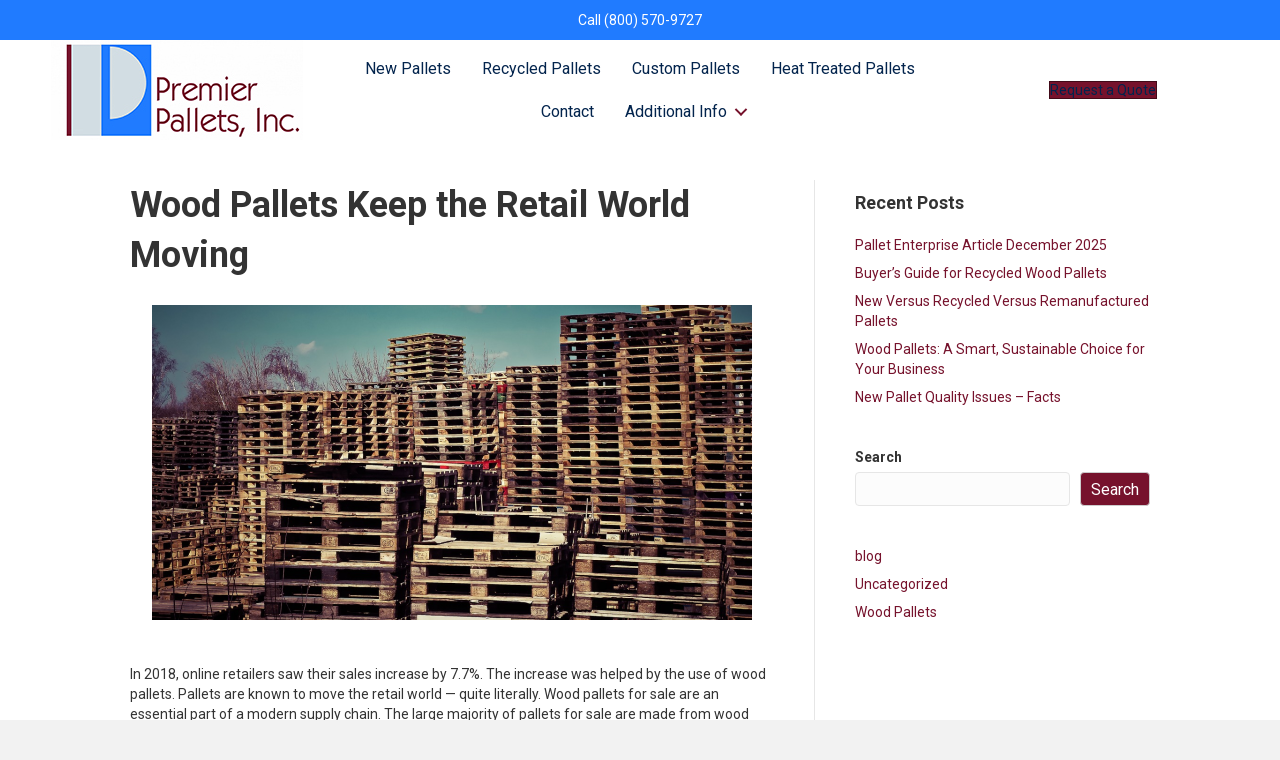

--- FILE ---
content_type: text/html; charset=UTF-8
request_url: https://premier-pallets.com/wood-pallets-keep-the-retail-world-moving/
body_size: 27170
content:
<!DOCTYPE html>
<html lang="en-US">
<head>
<meta charset="UTF-8" />
<script type="pmdelayedscript" data-cfasync="false" data-no-optimize="1" data-no-defer="1" data-no-minify="1">
var gform;gform||(document.addEventListener("gform_main_scripts_loaded",function(){gform.scriptsLoaded=!0}),document.addEventListener("gform/theme/scripts_loaded",function(){gform.themeScriptsLoaded=!0}),window.addEventListener("DOMContentLoaded",function(){gform.domLoaded=!0}),gform={domLoaded:!1,scriptsLoaded:!1,themeScriptsLoaded:!1,isFormEditor:()=>"function"==typeof InitializeEditor,callIfLoaded:function(o){return!(!gform.domLoaded||!gform.scriptsLoaded||!gform.themeScriptsLoaded&&!gform.isFormEditor()||(gform.isFormEditor()&&console.warn("The use of gform.initializeOnLoaded() is deprecated in the form editor context and will be removed in Gravity Forms 3.1."),o(),0))},initializeOnLoaded:function(o){gform.callIfLoaded(o)||(document.addEventListener("gform_main_scripts_loaded",()=>{gform.scriptsLoaded=!0,gform.callIfLoaded(o)}),document.addEventListener("gform/theme/scripts_loaded",()=>{gform.themeScriptsLoaded=!0,gform.callIfLoaded(o)}),window.addEventListener("DOMContentLoaded",()=>{gform.domLoaded=!0,gform.callIfLoaded(o)}))},hooks:{action:{},filter:{}},addAction:function(o,r,e,t){gform.addHook("action",o,r,e,t)},addFilter:function(o,r,e,t){gform.addHook("filter",o,r,e,t)},doAction:function(o){gform.doHook("action",o,arguments)},applyFilters:function(o){return gform.doHook("filter",o,arguments)},removeAction:function(o,r){gform.removeHook("action",o,r)},removeFilter:function(o,r,e){gform.removeHook("filter",o,r,e)},addHook:function(o,r,e,t,n){null==gform.hooks[o][r]&&(gform.hooks[o][r]=[]);var d=gform.hooks[o][r];null==n&&(n=r+"_"+d.length),gform.hooks[o][r].push({tag:n,callable:e,priority:t=null==t?10:t})},doHook:function(r,o,e){var t;if(e=Array.prototype.slice.call(e,1),null!=gform.hooks[r][o]&&((o=gform.hooks[r][o]).sort(function(o,r){return o.priority-r.priority}),o.forEach(function(o){"function"!=typeof(t=o.callable)&&(t=window[t]),"action"==r?t.apply(null,e):e[0]=t.apply(null,e)})),"filter"==r)return e[0]},removeHook:function(o,r,t,n){var e;null!=gform.hooks[o][r]&&(e=(e=gform.hooks[o][r]).filter(function(o,r,e){return!!(null!=n&&n!=o.tag||null!=t&&t!=o.priority)}),gform.hooks[o][r]=e)}});
</script>

<meta name='viewport' content='width=device-width, initial-scale=1.0' />
<meta http-equiv='X-UA-Compatible' content='IE=edge' />
<link rel="profile" href="https://gmpg.org/xfn/11" />
<meta name='robots' content='index, follow, max-image-preview:large, max-snippet:-1, max-video-preview:-1' />

	<!-- This site is optimized with the Yoast SEO plugin v26.7 - https://yoast.com/wordpress/plugins/seo/ -->
	<title>Wood Pallets Keep the Retail World Moving - Premier Pallets, Inc.</title><style id="perfmatters-used-css">:where(.wp-block-button__link){border-radius:9999px;box-shadow:none;padding:calc(.667em + 2px) calc(1.333em + 2px);text-decoration:none;}:root :where(.wp-block-button .wp-block-button__link.is-style-outline),:root :where(.wp-block-button.is-style-outline>.wp-block-button__link){border:2px solid;padding:.667em 1.333em;}:root :where(.wp-block-button .wp-block-button__link.is-style-outline:not(.has-text-color)),:root :where(.wp-block-button.is-style-outline>.wp-block-button__link:not(.has-text-color)){color:currentColor;}:root :where(.wp-block-button .wp-block-button__link.is-style-outline:not(.has-background)),:root :where(.wp-block-button.is-style-outline>.wp-block-button__link:not(.has-background)){background-color:initial;background-image:none;}:where(.wp-block-columns){margin-bottom:1.75em;}:where(.wp-block-columns.has-background){padding:1.25em 2.375em;}:where(.wp-block-post-comments input[type=submit]){border:none;}:where(.wp-block-cover-image:not(.has-text-color)),:where(.wp-block-cover:not(.has-text-color)){color:#fff;}:where(.wp-block-cover-image.is-light:not(.has-text-color)),:where(.wp-block-cover.is-light:not(.has-text-color)){color:#000;}:root :where(.wp-block-cover h1:not(.has-text-color)),:root :where(.wp-block-cover h2:not(.has-text-color)),:root :where(.wp-block-cover h3:not(.has-text-color)),:root :where(.wp-block-cover h4:not(.has-text-color)),:root :where(.wp-block-cover h5:not(.has-text-color)),:root :where(.wp-block-cover h6:not(.has-text-color)),:root :where(.wp-block-cover p:not(.has-text-color)){color:inherit;}:where(.wp-block-file){margin-bottom:1.5em;}:where(.wp-block-file__button){border-radius:2em;display:inline-block;padding:.5em 1em;}:where(.wp-block-file__button):is(a):active,:where(.wp-block-file__button):is(a):focus,:where(.wp-block-file__button):is(a):hover,:where(.wp-block-file__button):is(a):visited{box-shadow:none;color:#fff;opacity:.85;text-decoration:none;}:where(.wp-block-group.wp-block-group-is-layout-constrained){position:relative;}@keyframes show-content-image{0%{visibility:hidden;}99%{visibility:hidden;}to{visibility:visible;}}@keyframes turn-on-visibility{0%{opacity:0;}to{opacity:1;}}@keyframes turn-off-visibility{0%{opacity:1;visibility:visible;}99%{opacity:0;visibility:visible;}to{opacity:0;visibility:hidden;}}@keyframes lightbox-zoom-in{0%{transform:translate(calc(( -100vw + var(--wp--lightbox-scrollbar-width) ) / 2 + var(--wp--lightbox-initial-left-position)),calc(-50vh + var(--wp--lightbox-initial-top-position))) scale(var(--wp--lightbox-scale));}to{transform:translate(-50%,-50%) scale(1);}}@keyframes lightbox-zoom-out{0%{transform:translate(-50%,-50%) scale(1);visibility:visible;}99%{visibility:visible;}to{transform:translate(calc(( -100vw + var(--wp--lightbox-scrollbar-width) ) / 2 + var(--wp--lightbox-initial-left-position)),calc(-50vh + var(--wp--lightbox-initial-top-position))) scale(var(--wp--lightbox-scale));visibility:hidden;}}:where(.wp-block-latest-comments:not([style*=line-height] .wp-block-latest-comments__comment)){line-height:1.1;}:where(.wp-block-latest-comments:not([style*=line-height] .wp-block-latest-comments__comment-excerpt p)){line-height:1.8;}:root :where(.wp-block-latest-posts.is-grid){padding:0;}:root :where(.wp-block-latest-posts.wp-block-latest-posts__list){padding-left:0;}ol,ul{box-sizing:border-box;}:root :where(.wp-block-list.has-background){padding:1.25em 2.375em;}:where(.wp-block-navigation.has-background .wp-block-navigation-item a:not(.wp-element-button)),:where(.wp-block-navigation.has-background .wp-block-navigation-submenu a:not(.wp-element-button)){padding:.5em 1em;}:where(.wp-block-navigation .wp-block-navigation__submenu-container .wp-block-navigation-item a:not(.wp-element-button)),:where(.wp-block-navigation .wp-block-navigation__submenu-container .wp-block-navigation-submenu a:not(.wp-element-button)),:where(.wp-block-navigation .wp-block-navigation__submenu-container .wp-block-navigation-submenu button.wp-block-navigation-item__content),:where(.wp-block-navigation .wp-block-navigation__submenu-container .wp-block-pages-list__item button.wp-block-navigation-item__content){padding:.5em 1em;}@keyframes overlay-menu__fade-in-animation{0%{opacity:0;transform:translateY(.5em);}to{opacity:1;transform:translateY(0);}}:root :where(p.has-background){padding:1.25em 2.375em;}:where(p.has-text-color:not(.has-link-color)) a{color:inherit;}:where(.wp-block-post-comments-form) input:not([type=submit]),:where(.wp-block-post-comments-form) textarea{border:1px solid #949494;font-family:inherit;font-size:1em;}:where(.wp-block-post-comments-form) input:where(:not([type=submit]):not([type=checkbox])),:where(.wp-block-post-comments-form) textarea{padding:calc(.667em + 2px);}:where(.wp-block-post-excerpt){box-sizing:border-box;margin-bottom:var(--wp--style--block-gap);margin-top:var(--wp--style--block-gap);}:where(.wp-block-preformatted.has-background){padding:1.25em 2.375em;}.wp-block-search__button{margin-left:10px;word-break:normal;}.wp-block-search__button svg{height:1.25em;min-height:24px;min-width:24px;width:1.25em;fill:currentColor;vertical-align:text-bottom;}:where(.wp-block-search__button){border:1px solid #ccc;padding:6px 10px;}.wp-block-search__inside-wrapper{display:flex;flex:auto;flex-wrap:nowrap;max-width:100%;}.wp-block-search__label{width:100%;}.wp-block-search__input{appearance:none;border:1px solid #949494;flex-grow:1;margin-left:0;margin-right:0;min-width:3rem;padding:8px;text-decoration:unset !important;}:where(.wp-block-search__input){font-family:inherit;font-size:inherit;font-style:inherit;font-weight:inherit;letter-spacing:inherit;line-height:inherit;text-transform:inherit;}:where(.wp-block-search__button-inside .wp-block-search__inside-wrapper){border:1px solid #949494;box-sizing:border-box;padding:4px;}:where(.wp-block-search__button-inside .wp-block-search__inside-wrapper) .wp-block-search__input{border:none;border-radius:0;padding:0 4px;}:where(.wp-block-search__button-inside .wp-block-search__inside-wrapper) .wp-block-search__input:focus{outline:none;}:where(.wp-block-search__button-inside .wp-block-search__inside-wrapper) :where(.wp-block-search__button){padding:4px 8px;}:root :where(.wp-block-separator.is-style-dots){height:auto;line-height:1;text-align:center;}:root :where(.wp-block-separator.is-style-dots):before{color:currentColor;content:"···";font-family:serif;font-size:1.5em;letter-spacing:2em;padding-left:2em;}:root :where(.wp-block-site-logo.is-style-rounded){border-radius:9999px;}:root :where(.wp-block-social-links .wp-social-link a){padding:.25em;}:root :where(.wp-block-social-links.is-style-logos-only .wp-social-link a){padding:0;}:root :where(.wp-block-social-links.is-style-pill-shape .wp-social-link a){padding-left:.66667em;padding-right:.66667em;}:root :where(.wp-block-tag-cloud.is-style-outline){display:flex;flex-wrap:wrap;gap:1ch;}:root :where(.wp-block-tag-cloud.is-style-outline a){border:1px solid;font-size:unset !important;margin-right:0;padding:1ch 2ch;text-decoration:none !important;}:root :where(.wp-block-table-of-contents){box-sizing:border-box;}:where(.wp-block-term-description){box-sizing:border-box;margin-bottom:var(--wp--style--block-gap);margin-top:var(--wp--style--block-gap);}:where(pre.wp-block-verse){font-family:inherit;}.wp-element-button{cursor:pointer;}:root{--wp--preset--font-size--normal:16px;--wp--preset--font-size--huge:42px;}html :where(.has-border-color){border-style:solid;}html :where([style*=border-top-color]){border-top-style:solid;}html :where([style*=border-right-color]){border-right-style:solid;}html :where([style*=border-bottom-color]){border-bottom-style:solid;}html :where([style*=border-left-color]){border-left-style:solid;}html :where([style*=border-width]){border-style:solid;}html :where([style*=border-top-width]){border-top-style:solid;}html :where([style*=border-right-width]){border-right-style:solid;}html :where([style*=border-bottom-width]){border-bottom-style:solid;}html :where([style*=border-left-width]){border-left-style:solid;}html :where(img[class*=wp-image-]){height:auto;max-width:100%;}:where(figure){margin:0 0 1em;}html :where(.is-position-sticky){--wp-admin--admin-bar--position-offset:var(--wp-admin--admin-bar--height,0px);}@media screen and (max-width:600px){html :where(.is-position-sticky){--wp-admin--admin-bar--position-offset:0px;}}@-webkit-keyframes fa-spin{0%{-webkit-transform:rotate(0deg);transform:rotate(0deg);}to{-webkit-transform:rotate(1turn);transform:rotate(1turn);}}@keyframes fa-spin{0%{-webkit-transform:rotate(0deg);transform:rotate(0deg);}to{-webkit-transform:rotate(1turn);transform:rotate(1turn);}}@font-face{font-family:"Font Awesome 5 Brands";font-style:normal;font-weight:400;font-display:block;src:url("https://premier-pallets.com/wp-content/plugins/bb-plugin/fonts/fontawesome/5.15.4/css/../webfonts/fa-brands-400.eot");src:url("https://premier-pallets.com/wp-content/plugins/bb-plugin/fonts/fontawesome/5.15.4/css/../webfonts/fa-brands-400.eot?#iefix") format("embedded-opentype"),url("https://premier-pallets.com/wp-content/plugins/bb-plugin/fonts/fontawesome/5.15.4/css/../webfonts/fa-brands-400.woff2") format("woff2"),url("https://premier-pallets.com/wp-content/plugins/bb-plugin/fonts/fontawesome/5.15.4/css/../webfonts/fa-brands-400.woff") format("woff"),url("https://premier-pallets.com/wp-content/plugins/bb-plugin/fonts/fontawesome/5.15.4/css/../webfonts/fa-brands-400.ttf") format("truetype"),url("https://premier-pallets.com/wp-content/plugins/bb-plugin/fonts/fontawesome/5.15.4/css/../webfonts/fa-brands-400.svg#fontawesome") format("svg");}@font-face{font-family:"Font Awesome 5 Free";font-style:normal;font-weight:400;font-display:block;src:url("https://premier-pallets.com/wp-content/plugins/bb-plugin/fonts/fontawesome/5.15.4/css/../webfonts/fa-regular-400.eot");src:url("https://premier-pallets.com/wp-content/plugins/bb-plugin/fonts/fontawesome/5.15.4/css/../webfonts/fa-regular-400.eot?#iefix") format("embedded-opentype"),url("https://premier-pallets.com/wp-content/plugins/bb-plugin/fonts/fontawesome/5.15.4/css/../webfonts/fa-regular-400.woff2") format("woff2"),url("https://premier-pallets.com/wp-content/plugins/bb-plugin/fonts/fontawesome/5.15.4/css/../webfonts/fa-regular-400.woff") format("woff"),url("https://premier-pallets.com/wp-content/plugins/bb-plugin/fonts/fontawesome/5.15.4/css/../webfonts/fa-regular-400.ttf") format("truetype"),url("https://premier-pallets.com/wp-content/plugins/bb-plugin/fonts/fontawesome/5.15.4/css/../webfonts/fa-regular-400.svg#fontawesome") format("svg");}@font-face{font-family:"Font Awesome 5 Free";font-style:normal;font-weight:900;font-display:block;src:url("https://premier-pallets.com/wp-content/plugins/bb-plugin/fonts/fontawesome/5.15.4/css/../webfonts/fa-solid-900.eot");src:url("https://premier-pallets.com/wp-content/plugins/bb-plugin/fonts/fontawesome/5.15.4/css/../webfonts/fa-solid-900.eot?#iefix") format("embedded-opentype"),url("https://premier-pallets.com/wp-content/plugins/bb-plugin/fonts/fontawesome/5.15.4/css/../webfonts/fa-solid-900.woff2") format("woff2"),url("https://premier-pallets.com/wp-content/plugins/bb-plugin/fonts/fontawesome/5.15.4/css/../webfonts/fa-solid-900.woff") format("woff"),url("https://premier-pallets.com/wp-content/plugins/bb-plugin/fonts/fontawesome/5.15.4/css/../webfonts/fa-solid-900.ttf") format("truetype"),url("https://premier-pallets.com/wp-content/plugins/bb-plugin/fonts/fontawesome/5.15.4/css/../webfonts/fa-solid-900.svg#fontawesome") format("svg");}button::-moz-focus-inner{padding:0;border:0;}html{font-family:sans-serif;-ms-text-size-adjust:100%;-webkit-text-size-adjust:100%;}body{margin:0;}article,aside,details,figcaption,figure,footer,header,hgroup,main,menu,nav,section,summary{display:block;}[hidden],template{display:none;}a{background-color:transparent;}a:active,a:hover{outline:0;}b,strong{font-weight:bold;}h1{font-size:2em;margin:.67em 0;}img{border:0;}svg:not(:root){overflow:hidden;}button,input,optgroup,select,textarea{color:inherit;font:inherit;margin:0;}button{overflow:visible;}button,select{text-transform:none;}button,html input[type="button"],input[type="reset"],input[type="submit"]{-webkit-appearance:button;cursor:pointer;}button[disabled],html input[disabled]{cursor:default;}button::-moz-focus-inner,input::-moz-focus-inner{border:0;padding:0;}input{line-height:normal;}input[type="checkbox"],input[type="radio"]{-webkit-box-sizing:border-box;-moz-box-sizing:border-box;box-sizing:border-box;padding:0;}input[type="number"]::-webkit-inner-spin-button,input[type="number"]::-webkit-outer-spin-button{height:auto;}input[type="search"]{-webkit-appearance:textfield;-webkit-box-sizing:content-box;-moz-box-sizing:content-box;box-sizing:content-box;}input[type="search"]::-webkit-search-cancel-button,input[type="search"]::-webkit-search-decoration{-webkit-appearance:none;}@media print{*,*:before,*:after{color:#000 !important;text-shadow:none !important;background:transparent !important;-webkit-box-shadow:none !important;box-shadow:none !important;}a,a:visited{text-decoration:underline;}a[href]:after{content:" (" attr(href) ")";}a[href^="#"]:after,a[href^="javascript:"]:after{content:"";}tr,img{page-break-inside:avoid;}img{max-width:100% !important;}p,h2,h3{orphans:3;widows:3;}h2,h3{page-break-after:avoid;}}*{-webkit-box-sizing:border-box;-moz-box-sizing:border-box;box-sizing:border-box;}*:before,*:after{-webkit-box-sizing:border-box;-moz-box-sizing:border-box;box-sizing:border-box;}html{font-size:10px;-webkit-tap-highlight-color:rgba(0,0,0,0);}body{font-family:"Helvetica Neue",Helvetica,Arial,sans-serif;font-size:14px;line-height:1.42857143;color:#333;background-color:#fff;}input,button,select,textarea{font-family:inherit;font-size:inherit;line-height:inherit;}a{color:#337ab7;text-decoration:none;}a:hover,a:focus{color:#23527c;text-decoration:underline;}a:focus{outline:5px auto -webkit-focus-ring-color;outline-offset:-2px;}img{vertical-align:middle;}[role="button"]{cursor:pointer;}h1,h2,h3,h4,h5,h6,.h1,.h2,.h3,.h4,.h5,.h6{font-family:inherit;font-weight:500;line-height:1.1;color:inherit;}h1,.h1,h2,.h2,h3,.h3{margin-top:20px;margin-bottom:10px;}h4,.h4,h5,.h5,h6,.h6{margin-top:10px;margin-bottom:10px;}h1,.h1{font-size:36px;}h2,.h2{font-size:30px;}h3,.h3{font-size:24px;}h4,.h4{font-size:18px;}p{margin:0 0 10px;}ul,ol{margin-top:0;margin-bottom:10px;}ul ul,ol ul,ul ol,ol ol{margin-bottom:0;}.container{padding-right:15px;padding-left:15px;margin-right:auto;margin-left:auto;}@media (min-width:768px){.container{width:750px;}}@media (min-width:992px){.container{width:970px;}}@media (min-width:1200px){.container{width:1170px;}}.row{margin-right:-15px;margin-left:-15px;}.col-xs-1,.col-sm-1,.col-md-1,.col-lg-1,.col-xs-2,.col-sm-2,.col-md-2,.col-lg-2,.col-xs-3,.col-sm-3,.col-md-3,.col-lg-3,.col-xs-4,.col-sm-4,.col-md-4,.col-lg-4,.col-xs-5,.col-sm-5,.col-md-5,.col-lg-5,.col-xs-6,.col-sm-6,.col-md-6,.col-lg-6,.col-xs-7,.col-sm-7,.col-md-7,.col-lg-7,.col-xs-8,.col-sm-8,.col-md-8,.col-lg-8,.col-xs-9,.col-sm-9,.col-md-9,.col-lg-9,.col-xs-10,.col-sm-10,.col-md-10,.col-lg-10,.col-xs-11,.col-sm-11,.col-md-11,.col-lg-11,.col-xs-12,.col-sm-12,.col-md-12,.col-lg-12{position:relative;min-height:1px;padding-right:15px;padding-left:15px;}@media (min-width:992px){.col-md-1,.col-md-2,.col-md-3,.col-md-4,.col-md-5,.col-md-6,.col-md-7,.col-md-8,.col-md-9,.col-md-10,.col-md-11,.col-md-12{float:left;}.col-md-8{width:66.66666667%;}.col-md-4{width:33.33333333%;}}label{display:inline-block;max-width:100%;margin-bottom:5px;font-weight:700;}input[type="search"]{-webkit-box-sizing:border-box;-moz-box-sizing:border-box;box-sizing:border-box;-webkit-appearance:none;appearance:none;}input[type="radio"],input[type="checkbox"]{margin:4px 0 0;margin-top:1px \9;line-height:normal;}input[type="radio"][disabled],input[type="checkbox"][disabled],input[type="radio"].disabled,input[type="checkbox"].disabled,fieldset[disabled] input[type="radio"],fieldset[disabled] input[type="checkbox"]{cursor:not-allowed;}input[type="file"]{display:block;}input[type="range"]{display:block;width:100%;}input[type="file"]:focus,input[type="radio"]:focus,input[type="checkbox"]:focus{outline:5px auto -webkit-focus-ring-color;outline-offset:-2px;}.clearfix:before,.clearfix:after,.dl-horizontal dd:before,.dl-horizontal dd:after,.container:before,.container:after,.container-fluid:before,.container-fluid:after,.row:before,.row:after,.form-horizontal .form-group:before,.form-horizontal .form-group:after,.nav:before,.nav:after,.navbar:before,.navbar:after,.navbar-header:before,.navbar-header:after,.navbar-collapse:before,.navbar-collapse:after{display:table;content:" ";}.clearfix:after,.dl-horizontal dd:after,.container:after,.container-fluid:after,.row:after,.form-horizontal .form-group:after,.nav:after,.navbar:after,.navbar-header:after,.navbar-collapse:after{clear:both;}body{background-color:#f2f2f2;color:#333;font-family:"Roboto",sans-serif;font-size:14px;font-weight:400;line-height:1.45;font-style:normal;padding:0;word-wrap:break-word;}h1,h2,h3,h4,h5,h6{color:#333;font-family:"Roboto",sans-serif;font-weight:700;line-height:1.4;text-transform:none;font-style:normal;}h1 a,h2 a,h3 a,h4 a,h5 a,h6 a{color:#333;}h1 a:hover,h2 a:hover,h3 a:hover,h4 a:hover,h5 a:hover,h6 a:hover{text-decoration:none;}h1{font-size:36px;line-height:1.4;letter-spacing:0px;color:#333;font-family:"Roboto",sans-serif;font-weight:700;font-style:normal;text-transform:none;}h1 a{color:#333;}h2{font-size:30px;line-height:1.4;letter-spacing:0px;}h3{font-size:24px;line-height:1.4;letter-spacing:0px;}h4{font-size:18px;line-height:1.4;letter-spacing:0px;}a{color:#76122c;text-decoration:none;}a:hover{color:#76122c;text-decoration:underline;}a:focus{color:#76122c;}iframe{max-width:100%;}img{max-width:100%;height:auto;}.fl-screen-reader-text{position:absolute;left:-10000px;top:auto;width:1px;height:1px;overflow:hidden;padding:10px 15px;background:#fff !important;}.fl-screen-reader-text:focus{width:auto;height:auto;position:fixed;left:0px;top:0px;z-index:99999;}.container{padding-left:20px;padding-right:20px;}.fl-page{position:relative;-moz-box-shadow:none;-webkit-box-shadow:none;box-shadow:none;margin:0 auto;}.fl-page-content{background-color:#fff;}.fl-content,.fl-sidebar{margin:20px 0;}.fl-sidebar{display:none;}.fl-post{margin-bottom:40px;}.fl-post:last-child{margin-bottom:0;}.fl-post img[class*="wp-image-"],.fl-post img.alignnone,.fl-post img.alignleft,.fl-post img.aligncenter,.fl-post img.alignright{height:auto;max-width:100%;}.fl-post img[class*="wp-block-cover"]{height:100%;}.fl-post-header{margin-bottom:25px;}.fl-post-title{margin-top:0;}.fl-post-meta-bottom{border-top:1px solid #e6e6e6;font-style:italic;margin-top:20px;padding-top:10px;}.fl-widget{margin-bottom:40px;}.fl-widget .fl-widget-title{margin-bottom:20px;}.fl-widget ul{list-style:none;padding:0;}.fl-widget ul li{display:block;margin-bottom:8px;}.fl-widget ul li:last-child{margin-bottom:0;}.fl-widget ul.sub-menu li{margin:0;padding:5px;}.fl-widget ul.sub-menu li:before{content:"–";padding-right:5px;}a.fl-button,a.fl-button:visited{background:#76122c;color:#fff;border:1px solid #410a18;}a.fl-button:hover,.fl-builder-content a.fl-button:hover{color:#fff;background:#76122c;}a.fl-button *,a.fl-button:visited *{color:#fff;}a.fl-button:hover *{color:#fff;}a.fl-button:hover,a.button:hover{color:#fff;background-color:#76122c;border:1px solid #410a18;}button,input[type=button],input[type=submit]{background-color:#76122c;color:#fff;font-size:16px;line-height:1.2;padding:6px 12px;font-weight:normal;text-shadow:none;border:1px solid #410a18;-moz-box-shadow:none;-webkit-box-shadow:none;box-shadow:none;-moz-border-radius:4px;-webkit-border-radius:4px;border-radius:4px;}button:hover,input[type=button]:hover,input[type=submit]:hover{background-color:#76122c;color:#fff;border:1px solid #410a18;text-decoration:none;}button:active,input[type=button]:active,input[type=submit]:active,button:focus,input[type=button]:focus,input[type=submit]:focus{background-color:#76122c;color:#fff;border:1px solid #410a18;outline:none;position:relative;}input[type=text],input[type=password],input[type=email],input[type=tel],input[type=date],input[type=month],input[type=week],input[type=time],input[type=number],input[type=search],input[type=url],textarea{display:block;width:100%;padding:6px 12px;font-size:14px;line-height:1.428571429;color:#333;background-color:#fcfcfc;background-image:none;border:1px solid #e6e6e6;-moz-transition:all ease-in-out .15s;-webkit-transition:all ease-in-out .15s;transition:all ease-in-out .15s;-moz-box-shadow:none;-webkit-box-shadow:none;box-shadow:none;-moz-border-radius:4px;-webkit-border-radius:4px;border-radius:4px;}input[type=text]::-webkit-input-placeholder,input[type=password]::-webkit-input-placeholder,input[type=email]::-webkit-input-placeholder,input[type=tel]::-webkit-input-placeholder,input[type=date]::-webkit-input-placeholder,input[type=month]::-webkit-input-placeholder,input[type=week]::-webkit-input-placeholder,input[type=time]::-webkit-input-placeholder,input[type=number]::-webkit-input-placeholder,input[type=search]::-webkit-input-placeholder,input[type=url]::-webkit-input-placeholder,textarea::-webkit-input-placeholder{color:rgba(51,51,51,.4);}input[type=text]:-moz-placeholder,input[type=password]:-moz-placeholder,input[type=email]:-moz-placeholder,input[type=tel]:-moz-placeholder,input[type=date]:-moz-placeholder,input[type=month]:-moz-placeholder,input[type=week]:-moz-placeholder,input[type=time]:-moz-placeholder,input[type=number]:-moz-placeholder,input[type=search]:-moz-placeholder,input[type=url]:-moz-placeholder,textarea:-moz-placeholder{color:rgba(51,51,51,.4);}input[type=text]::-moz-placeholder,input[type=password]::-moz-placeholder,input[type=email]::-moz-placeholder,input[type=tel]::-moz-placeholder,input[type=date]::-moz-placeholder,input[type=month]::-moz-placeholder,input[type=week]::-moz-placeholder,input[type=time]::-moz-placeholder,input[type=number]::-moz-placeholder,input[type=search]::-moz-placeholder,input[type=url]::-moz-placeholder,textarea::-moz-placeholder{color:rgba(51,51,51,.4);}input[type=text]:-ms-input-placeholder,input[type=password]:-ms-input-placeholder,input[type=email]:-ms-input-placeholder,input[type=tel]:-ms-input-placeholder,input[type=date]:-ms-input-placeholder,input[type=month]:-ms-input-placeholder,input[type=week]:-ms-input-placeholder,input[type=time]:-ms-input-placeholder,input[type=number]:-ms-input-placeholder,input[type=search]:-ms-input-placeholder,input[type=url]:-ms-input-placeholder,textarea:-ms-input-placeholder{color:rgba(51,51,51,.4);}input[type=text]:focus,input[type=password]:focus,input[type=email]:focus,input[type=tel]:focus,input[type=date]:focus,input[type=month]:focus,input[type=week]:focus,input[type=time]:focus,input[type=number]:focus,input[type=search]:focus,input[type=url]:focus,textarea:focus{background-color:#fcfcfc;border-color:#ccc;outline:0;-moz-box-shadow:none;-webkit-box-shadow:none;box-shadow:none;}@media (min-width:768px){.container{padding-left:40px;padding-right:40px;width:auto;}.fl-content,.fl-sidebar{margin:40px 0;}}@media (min-width:992px){.container{padding-left:0;padding-right:0;width:900px;}.fl-full-width .container{padding-left:40px;padding-right:40px;width:auto;}.fl-page{-moz-box-shadow:none;-webkit-box-shadow:none;box-shadow:none;width:980px;}.fl-full-width .fl-page{width:auto;}.fl-sidebar{display:block;}.fl-content{margin:40px 0;}.fl-content-left{border-right:1px solid #e6e6e6;padding-right:40px;}.fl-sidebar-right{padding-left:40px;}}@media (min-width:1100px){.container{width:1020px;max-width:90%;}.fl-full-width .container{padding-left:0;padding-right:0;width:1020px;}}@media (max-width:991px){body{font-size:14px;line-height:1.45;}h1{font-size:36px;line-height:1.4;letter-spacing:0px;}h2{font-size:30px;line-height:1.4;letter-spacing:0px;}h3{font-size:24px;line-height:1.4;letter-spacing:0px;}h4{font-size:18px;line-height:1.4;letter-spacing:0px;}.fl-page button,.fl-page input[type=button],.fl-page input[type=submit]{font-size:16px;line-height:1.2;}a.fl-button,a.fl-button:visited,.fl-page a.fl-button,.fl-page a.fl-button:visited{font-size:16px;line-height:1.2;}a.fl-button:hover{font-size:16px;line-height:1.2;}}@media (max-width:767px){body{font-size:14px;line-height:1.45;}h1{font-size:36px;line-height:1.4;letter-spacing:0px;}h2{font-size:30px;line-height:1.4;letter-spacing:0px;}h3{font-size:24px;line-height:1.4;letter-spacing:0px;}h3{font-size:24px;line-height:1.4;letter-spacing:0px;}h4{font-size:18px;line-height:1.4;letter-spacing:0px;}.fl-page button,.fl-page input[type=button],.fl-page input[type=submit]{font-size:16px;line-height:1.2;}a.fl-button,a.fl-button:visited,.fl-page a.fl-button,.fl-page a.fl-button:visited{font-size:16px;line-height:1.2;}}</style>
	<meta name="description" content="Wood pallets are a major part of international and domestic transportation, which online retailers depend on to supply goods to consumers." />
	<link rel="canonical" href="https://premier-pallets.com/wood-pallets-keep-the-retail-world-moving/" />
	<meta property="og:locale" content="en_US" />
	<meta property="og:type" content="article" />
	<meta property="og:title" content="Wood Pallets Keep the Retail World Moving - Premier Pallets, Inc." />
	<meta property="og:description" content="Wood pallets are a major part of international and domestic transportation, which online retailers depend on to supply goods to consumers." />
	<meta property="og:url" content="https://premier-pallets.com/wood-pallets-keep-the-retail-world-moving/" />
	<meta property="og:site_name" content="Premier Pallets, Inc." />
	<meta property="article:published_time" content="2020-10-26T17:21:16+00:00" />
	<meta property="article:modified_time" content="2025-09-08T18:27:51+00:00" />
	<meta property="og:image" content="https://premier-pallets.com/wp-content/uploads/2020/10/My-Post-2020-10-26T131929.703.png" />
	<meta property="og:image:width" content="600" />
	<meta property="og:image:height" content="315" />
	<meta property="og:image:type" content="image/png" />
	<meta name="author" content="Marketing Machine Master Builder" />
	<meta name="twitter:card" content="summary_large_image" />
	<meta name="twitter:label1" content="Written by" />
	<meta name="twitter:data1" content="Marketing Machine Master Builder" />
	<meta name="twitter:label2" content="Est. reading time" />
	<meta name="twitter:data2" content="4 minutes" />
	<script type="application/ld+json" class="yoast-schema-graph">{"@context":"https://schema.org","@graph":[{"@type":"Article","@id":"https://premier-pallets.com/wood-pallets-keep-the-retail-world-moving/#article","isPartOf":{"@id":"https://premier-pallets.com/wood-pallets-keep-the-retail-world-moving/"},"author":{"name":"Marketing Machine Master Builder","@id":"https://premier-pallets.com/#/schema/person/6e110bd1cfb1e35b6b73638623afc308"},"headline":"Wood Pallets Keep the Retail World Moving","datePublished":"2020-10-26T17:21:16+00:00","dateModified":"2025-09-08T18:27:51+00:00","mainEntityOfPage":{"@id":"https://premier-pallets.com/wood-pallets-keep-the-retail-world-moving/"},"wordCount":655,"publisher":{"@id":"https://premier-pallets.com/#organization"},"image":{"@id":"https://premier-pallets.com/wood-pallets-keep-the-retail-world-moving/#primaryimage"},"thumbnailUrl":"https://premier-pallets.com/wp-content/uploads/2020/10/My-Post-2020-10-26T131929.703.png","inLanguage":"en-US"},{"@type":"WebPage","@id":"https://premier-pallets.com/wood-pallets-keep-the-retail-world-moving/","url":"https://premier-pallets.com/wood-pallets-keep-the-retail-world-moving/","name":"Wood Pallets Keep the Retail World Moving - Premier Pallets, Inc.","isPartOf":{"@id":"https://premier-pallets.com/#website"},"primaryImageOfPage":{"@id":"https://premier-pallets.com/wood-pallets-keep-the-retail-world-moving/#primaryimage"},"image":{"@id":"https://premier-pallets.com/wood-pallets-keep-the-retail-world-moving/#primaryimage"},"thumbnailUrl":"https://premier-pallets.com/wp-content/uploads/2020/10/My-Post-2020-10-26T131929.703.png","datePublished":"2020-10-26T17:21:16+00:00","dateModified":"2025-09-08T18:27:51+00:00","description":"Wood pallets are a major part of international and domestic transportation, which online retailers depend on to supply goods to consumers.","breadcrumb":{"@id":"https://premier-pallets.com/wood-pallets-keep-the-retail-world-moving/#breadcrumb"},"inLanguage":"en-US","potentialAction":[{"@type":"ReadAction","target":["https://premier-pallets.com/wood-pallets-keep-the-retail-world-moving/"]}]},{"@type":"ImageObject","inLanguage":"en-US","@id":"https://premier-pallets.com/wood-pallets-keep-the-retail-world-moving/#primaryimage","url":"https://premier-pallets.com/wp-content/uploads/2020/10/My-Post-2020-10-26T131929.703.png","contentUrl":"https://premier-pallets.com/wp-content/uploads/2020/10/My-Post-2020-10-26T131929.703.png","width":600,"height":315,"caption":"wood pallets for sale"},{"@type":"BreadcrumbList","@id":"https://premier-pallets.com/wood-pallets-keep-the-retail-world-moving/#breadcrumb","itemListElement":[{"@type":"ListItem","position":1,"name":"Home","item":"https://premier-pallets.com/"},{"@type":"ListItem","position":2,"name":"Blog","item":"https://premier-pallets.com/blog/"},{"@type":"ListItem","position":3,"name":"Wood Pallets Keep the Retail World Moving"}]},{"@type":"WebSite","@id":"https://premier-pallets.com/#website","url":"https://premier-pallets.com/","name":"Premier Pallets, Inc.","description":"New, Recycled, and Remanufactured Pallet Supplier","publisher":{"@id":"https://premier-pallets.com/#organization"},"potentialAction":[{"@type":"SearchAction","target":{"@type":"EntryPoint","urlTemplate":"https://premier-pallets.com/?s={search_term_string}"},"query-input":{"@type":"PropertyValueSpecification","valueRequired":true,"valueName":"search_term_string"}}],"inLanguage":"en-US"},{"@type":"Organization","@id":"https://premier-pallets.com/#organization","name":"Premier Pallets, Inc.","url":"https://premier-pallets.com/","logo":{"@type":"ImageObject","inLanguage":"en-US","@id":"https://premier-pallets.com/#/schema/logo/image/","url":"https://premier-pallets.com/wp-content/uploads/2023/10/cropped-Premier-Pallets-Favicon.jpg","contentUrl":"https://premier-pallets.com/wp-content/uploads/2023/10/cropped-Premier-Pallets-Favicon.jpg","width":512,"height":512,"caption":"Premier Pallets, Inc."},"image":{"@id":"https://premier-pallets.com/#/schema/logo/image/"}},{"@type":"Person","@id":"https://premier-pallets.com/#/schema/person/6e110bd1cfb1e35b6b73638623afc308","name":"Marketing Machine Master Builder"}]}</script>
	<!-- / Yoast SEO plugin. -->


<link rel='dns-prefetch' href='//www.google.com' />


<link rel="alternate" type="application/rss+xml" title="Premier Pallets, Inc. &raquo; Feed" href="https://premier-pallets.com/feed/" />
<link rel="alternate" type="application/rss+xml" title="Premier Pallets, Inc. &raquo; Comments Feed" href="https://premier-pallets.com/comments/feed/" />
<link rel="alternate" title="oEmbed (JSON)" type="application/json+oembed" href="https://premier-pallets.com/wp-json/oembed/1.0/embed?url=https%3A%2F%2Fpremier-pallets.com%2Fwood-pallets-keep-the-retail-world-moving%2F" />
<link rel="alternate" title="oEmbed (XML)" type="text/xml+oembed" href="https://premier-pallets.com/wp-json/oembed/1.0/embed?url=https%3A%2F%2Fpremier-pallets.com%2Fwood-pallets-keep-the-retail-world-moving%2F&#038;format=xml" />
<link rel="preload" href="https://premier-pallets.com/wp-content/plugins/bb-plugin/fonts/fontawesome/5.15.4/webfonts/fa-solid-900.woff2" as="font" type="font/woff2" crossorigin="anonymous">
<link rel="preload" href="https://premier-pallets.com/wp-content/plugins/bb-plugin/fonts/fontawesome/5.15.4/webfonts/fa-regular-400.woff2" as="font" type="font/woff2" crossorigin="anonymous">
<style id='wp-img-auto-sizes-contain-inline-css'>
img:is([sizes=auto i],[sizes^="auto," i]){contain-intrinsic-size:3000px 1500px}
/*# sourceURL=wp-img-auto-sizes-contain-inline-css */
</style>
<style id='wp-emoji-styles-inline-css'>

	img.wp-smiley, img.emoji {
		display: inline !important;
		border: none !important;
		box-shadow: none !important;
		height: 1em !important;
		width: 1em !important;
		margin: 0 0.07em !important;
		vertical-align: -0.1em !important;
		background: none !important;
		padding: 0 !important;
	}
/*# sourceURL=wp-emoji-styles-inline-css */
</style>
<style id='wp-block-library-inline-css'>
:root{--wp-block-synced-color:#7a00df;--wp-block-synced-color--rgb:122,0,223;--wp-bound-block-color:var(--wp-block-synced-color);--wp-editor-canvas-background:#ddd;--wp-admin-theme-color:#007cba;--wp-admin-theme-color--rgb:0,124,186;--wp-admin-theme-color-darker-10:#006ba1;--wp-admin-theme-color-darker-10--rgb:0,107,160.5;--wp-admin-theme-color-darker-20:#005a87;--wp-admin-theme-color-darker-20--rgb:0,90,135;--wp-admin-border-width-focus:2px}@media (min-resolution:192dpi){:root{--wp-admin-border-width-focus:1.5px}}.wp-element-button{cursor:pointer}:root .has-very-light-gray-background-color{background-color:#eee}:root .has-very-dark-gray-background-color{background-color:#313131}:root .has-very-light-gray-color{color:#eee}:root .has-very-dark-gray-color{color:#313131}:root .has-vivid-green-cyan-to-vivid-cyan-blue-gradient-background{background:linear-gradient(135deg,#00d084,#0693e3)}:root .has-purple-crush-gradient-background{background:linear-gradient(135deg,#34e2e4,#4721fb 50%,#ab1dfe)}:root .has-hazy-dawn-gradient-background{background:linear-gradient(135deg,#faaca8,#dad0ec)}:root .has-subdued-olive-gradient-background{background:linear-gradient(135deg,#fafae1,#67a671)}:root .has-atomic-cream-gradient-background{background:linear-gradient(135deg,#fdd79a,#004a59)}:root .has-nightshade-gradient-background{background:linear-gradient(135deg,#330968,#31cdcf)}:root .has-midnight-gradient-background{background:linear-gradient(135deg,#020381,#2874fc)}:root{--wp--preset--font-size--normal:16px;--wp--preset--font-size--huge:42px}.has-regular-font-size{font-size:1em}.has-larger-font-size{font-size:2.625em}.has-normal-font-size{font-size:var(--wp--preset--font-size--normal)}.has-huge-font-size{font-size:var(--wp--preset--font-size--huge)}.has-text-align-center{text-align:center}.has-text-align-left{text-align:left}.has-text-align-right{text-align:right}.has-fit-text{white-space:nowrap!important}#end-resizable-editor-section{display:none}.aligncenter{clear:both}.items-justified-left{justify-content:flex-start}.items-justified-center{justify-content:center}.items-justified-right{justify-content:flex-end}.items-justified-space-between{justify-content:space-between}.screen-reader-text{border:0;clip-path:inset(50%);height:1px;margin:-1px;overflow:hidden;padding:0;position:absolute;width:1px;word-wrap:normal!important}.screen-reader-text:focus{background-color:#ddd;clip-path:none;color:#444;display:block;font-size:1em;height:auto;left:5px;line-height:normal;padding:15px 23px 14px;text-decoration:none;top:5px;width:auto;z-index:100000}html :where(.has-border-color){border-style:solid}html :where([style*=border-top-color]){border-top-style:solid}html :where([style*=border-right-color]){border-right-style:solid}html :where([style*=border-bottom-color]){border-bottom-style:solid}html :where([style*=border-left-color]){border-left-style:solid}html :where([style*=border-width]){border-style:solid}html :where([style*=border-top-width]){border-top-style:solid}html :where([style*=border-right-width]){border-right-style:solid}html :where([style*=border-bottom-width]){border-bottom-style:solid}html :where([style*=border-left-width]){border-left-style:solid}html :where(img[class*=wp-image-]){height:auto;max-width:100%}:where(figure){margin:0 0 1em}html :where(.is-position-sticky){--wp-admin--admin-bar--position-offset:var(--wp-admin--admin-bar--height,0px)}@media screen and (max-width:600px){html :where(.is-position-sticky){--wp-admin--admin-bar--position-offset:0px}}

/*# sourceURL=wp-block-library-inline-css */
</style><style id='wp-block-categories-inline-css'>
.wp-block-categories{box-sizing:border-box}.wp-block-categories.alignleft{margin-right:2em}.wp-block-categories.alignright{margin-left:2em}.wp-block-categories.wp-block-categories-dropdown.aligncenter{text-align:center}.wp-block-categories .wp-block-categories__label{display:block;width:100%}
/*# sourceURL=https://premier-pallets.com/wp-includes/blocks/categories/style.min.css */
</style>
<style id='wp-block-heading-inline-css'>
h1:where(.wp-block-heading).has-background,h2:where(.wp-block-heading).has-background,h3:where(.wp-block-heading).has-background,h4:where(.wp-block-heading).has-background,h5:where(.wp-block-heading).has-background,h6:where(.wp-block-heading).has-background{padding:1.25em 2.375em}h1.has-text-align-left[style*=writing-mode]:where([style*=vertical-lr]),h1.has-text-align-right[style*=writing-mode]:where([style*=vertical-rl]),h2.has-text-align-left[style*=writing-mode]:where([style*=vertical-lr]),h2.has-text-align-right[style*=writing-mode]:where([style*=vertical-rl]),h3.has-text-align-left[style*=writing-mode]:where([style*=vertical-lr]),h3.has-text-align-right[style*=writing-mode]:where([style*=vertical-rl]),h4.has-text-align-left[style*=writing-mode]:where([style*=vertical-lr]),h4.has-text-align-right[style*=writing-mode]:where([style*=vertical-rl]),h5.has-text-align-left[style*=writing-mode]:where([style*=vertical-lr]),h5.has-text-align-right[style*=writing-mode]:where([style*=vertical-rl]),h6.has-text-align-left[style*=writing-mode]:where([style*=vertical-lr]),h6.has-text-align-right[style*=writing-mode]:where([style*=vertical-rl]){rotate:180deg}
/*# sourceURL=https://premier-pallets.com/wp-includes/blocks/heading/style.min.css */
</style>
<style id='wp-block-image-inline-css'>
.wp-block-image>a,.wp-block-image>figure>a{display:inline-block}.wp-block-image img{box-sizing:border-box;height:auto;max-width:100%;vertical-align:bottom}@media not (prefers-reduced-motion){.wp-block-image img.hide{visibility:hidden}.wp-block-image img.show{animation:show-content-image .4s}}.wp-block-image[style*=border-radius] img,.wp-block-image[style*=border-radius]>a{border-radius:inherit}.wp-block-image.has-custom-border img{box-sizing:border-box}.wp-block-image.aligncenter{text-align:center}.wp-block-image.alignfull>a,.wp-block-image.alignwide>a{width:100%}.wp-block-image.alignfull img,.wp-block-image.alignwide img{height:auto;width:100%}.wp-block-image .aligncenter,.wp-block-image .alignleft,.wp-block-image .alignright,.wp-block-image.aligncenter,.wp-block-image.alignleft,.wp-block-image.alignright{display:table}.wp-block-image .aligncenter>figcaption,.wp-block-image .alignleft>figcaption,.wp-block-image .alignright>figcaption,.wp-block-image.aligncenter>figcaption,.wp-block-image.alignleft>figcaption,.wp-block-image.alignright>figcaption{caption-side:bottom;display:table-caption}.wp-block-image .alignleft{float:left;margin:.5em 1em .5em 0}.wp-block-image .alignright{float:right;margin:.5em 0 .5em 1em}.wp-block-image .aligncenter{margin-left:auto;margin-right:auto}.wp-block-image :where(figcaption){margin-bottom:1em;margin-top:.5em}.wp-block-image.is-style-circle-mask img{border-radius:9999px}@supports ((-webkit-mask-image:none) or (mask-image:none)) or (-webkit-mask-image:none){.wp-block-image.is-style-circle-mask img{border-radius:0;-webkit-mask-image:url('data:image/svg+xml;utf8,<svg viewBox="0 0 100 100" xmlns="http://www.w3.org/2000/svg"><circle cx="50" cy="50" r="50"/></svg>');mask-image:url('data:image/svg+xml;utf8,<svg viewBox="0 0 100 100" xmlns="http://www.w3.org/2000/svg"><circle cx="50" cy="50" r="50"/></svg>');mask-mode:alpha;-webkit-mask-position:center;mask-position:center;-webkit-mask-repeat:no-repeat;mask-repeat:no-repeat;-webkit-mask-size:contain;mask-size:contain}}:root :where(.wp-block-image.is-style-rounded img,.wp-block-image .is-style-rounded img){border-radius:9999px}.wp-block-image figure{margin:0}.wp-lightbox-container{display:flex;flex-direction:column;position:relative}.wp-lightbox-container img{cursor:zoom-in}.wp-lightbox-container img:hover+button{opacity:1}.wp-lightbox-container button{align-items:center;backdrop-filter:blur(16px) saturate(180%);background-color:#5a5a5a40;border:none;border-radius:4px;cursor:zoom-in;display:flex;height:20px;justify-content:center;opacity:0;padding:0;position:absolute;right:16px;text-align:center;top:16px;width:20px;z-index:100}@media not (prefers-reduced-motion){.wp-lightbox-container button{transition:opacity .2s ease}}.wp-lightbox-container button:focus-visible{outline:3px auto #5a5a5a40;outline:3px auto -webkit-focus-ring-color;outline-offset:3px}.wp-lightbox-container button:hover{cursor:pointer;opacity:1}.wp-lightbox-container button:focus{opacity:1}.wp-lightbox-container button:focus,.wp-lightbox-container button:hover,.wp-lightbox-container button:not(:hover):not(:active):not(.has-background){background-color:#5a5a5a40;border:none}.wp-lightbox-overlay{box-sizing:border-box;cursor:zoom-out;height:100vh;left:0;overflow:hidden;position:fixed;top:0;visibility:hidden;width:100%;z-index:100000}.wp-lightbox-overlay .close-button{align-items:center;cursor:pointer;display:flex;justify-content:center;min-height:40px;min-width:40px;padding:0;position:absolute;right:calc(env(safe-area-inset-right) + 16px);top:calc(env(safe-area-inset-top) + 16px);z-index:5000000}.wp-lightbox-overlay .close-button:focus,.wp-lightbox-overlay .close-button:hover,.wp-lightbox-overlay .close-button:not(:hover):not(:active):not(.has-background){background:none;border:none}.wp-lightbox-overlay .lightbox-image-container{height:var(--wp--lightbox-container-height);left:50%;overflow:hidden;position:absolute;top:50%;transform:translate(-50%,-50%);transform-origin:top left;width:var(--wp--lightbox-container-width);z-index:9999999999}.wp-lightbox-overlay .wp-block-image{align-items:center;box-sizing:border-box;display:flex;height:100%;justify-content:center;margin:0;position:relative;transform-origin:0 0;width:100%;z-index:3000000}.wp-lightbox-overlay .wp-block-image img{height:var(--wp--lightbox-image-height);min-height:var(--wp--lightbox-image-height);min-width:var(--wp--lightbox-image-width);width:var(--wp--lightbox-image-width)}.wp-lightbox-overlay .wp-block-image figcaption{display:none}.wp-lightbox-overlay button{background:none;border:none}.wp-lightbox-overlay .scrim{background-color:#fff;height:100%;opacity:.9;position:absolute;width:100%;z-index:2000000}.wp-lightbox-overlay.active{visibility:visible}@media not (prefers-reduced-motion){.wp-lightbox-overlay.active{animation:turn-on-visibility .25s both}.wp-lightbox-overlay.active img{animation:turn-on-visibility .35s both}.wp-lightbox-overlay.show-closing-animation:not(.active){animation:turn-off-visibility .35s both}.wp-lightbox-overlay.show-closing-animation:not(.active) img{animation:turn-off-visibility .25s both}.wp-lightbox-overlay.zoom.active{animation:none;opacity:1;visibility:visible}.wp-lightbox-overlay.zoom.active .lightbox-image-container{animation:lightbox-zoom-in .4s}.wp-lightbox-overlay.zoom.active .lightbox-image-container img{animation:none}.wp-lightbox-overlay.zoom.active .scrim{animation:turn-on-visibility .4s forwards}.wp-lightbox-overlay.zoom.show-closing-animation:not(.active){animation:none}.wp-lightbox-overlay.zoom.show-closing-animation:not(.active) .lightbox-image-container{animation:lightbox-zoom-out .4s}.wp-lightbox-overlay.zoom.show-closing-animation:not(.active) .lightbox-image-container img{animation:none}.wp-lightbox-overlay.zoom.show-closing-animation:not(.active) .scrim{animation:turn-off-visibility .4s forwards}}@keyframes show-content-image{0%{visibility:hidden}99%{visibility:hidden}to{visibility:visible}}@keyframes turn-on-visibility{0%{opacity:0}to{opacity:1}}@keyframes turn-off-visibility{0%{opacity:1;visibility:visible}99%{opacity:0;visibility:visible}to{opacity:0;visibility:hidden}}@keyframes lightbox-zoom-in{0%{transform:translate(calc((-100vw + var(--wp--lightbox-scrollbar-width))/2 + var(--wp--lightbox-initial-left-position)),calc(-50vh + var(--wp--lightbox-initial-top-position))) scale(var(--wp--lightbox-scale))}to{transform:translate(-50%,-50%) scale(1)}}@keyframes lightbox-zoom-out{0%{transform:translate(-50%,-50%) scale(1);visibility:visible}99%{visibility:visible}to{transform:translate(calc((-100vw + var(--wp--lightbox-scrollbar-width))/2 + var(--wp--lightbox-initial-left-position)),calc(-50vh + var(--wp--lightbox-initial-top-position))) scale(var(--wp--lightbox-scale));visibility:hidden}}
/*# sourceURL=https://premier-pallets.com/wp-includes/blocks/image/style.min.css */
</style>
<style id='wp-block-image-theme-inline-css'>
:root :where(.wp-block-image figcaption){color:#555;font-size:13px;text-align:center}.is-dark-theme :root :where(.wp-block-image figcaption){color:#ffffffa6}.wp-block-image{margin:0 0 1em}
/*# sourceURL=https://premier-pallets.com/wp-includes/blocks/image/theme.min.css */
</style>
<style id='wp-block-search-inline-css'>
.wp-block-search__button{margin-left:10px;word-break:normal}.wp-block-search__button.has-icon{line-height:0}.wp-block-search__button svg{height:1.25em;min-height:24px;min-width:24px;width:1.25em;fill:currentColor;vertical-align:text-bottom}:where(.wp-block-search__button){border:1px solid #ccc;padding:6px 10px}.wp-block-search__inside-wrapper{display:flex;flex:auto;flex-wrap:nowrap;max-width:100%}.wp-block-search__label{width:100%}.wp-block-search.wp-block-search__button-only .wp-block-search__button{box-sizing:border-box;display:flex;flex-shrink:0;justify-content:center;margin-left:0;max-width:100%}.wp-block-search.wp-block-search__button-only .wp-block-search__inside-wrapper{min-width:0!important;transition-property:width}.wp-block-search.wp-block-search__button-only .wp-block-search__input{flex-basis:100%;transition-duration:.3s}.wp-block-search.wp-block-search__button-only.wp-block-search__searchfield-hidden,.wp-block-search.wp-block-search__button-only.wp-block-search__searchfield-hidden .wp-block-search__inside-wrapper{overflow:hidden}.wp-block-search.wp-block-search__button-only.wp-block-search__searchfield-hidden .wp-block-search__input{border-left-width:0!important;border-right-width:0!important;flex-basis:0;flex-grow:0;margin:0;min-width:0!important;padding-left:0!important;padding-right:0!important;width:0!important}:where(.wp-block-search__input){appearance:none;border:1px solid #949494;flex-grow:1;font-family:inherit;font-size:inherit;font-style:inherit;font-weight:inherit;letter-spacing:inherit;line-height:inherit;margin-left:0;margin-right:0;min-width:3rem;padding:8px;text-decoration:unset!important;text-transform:inherit}:where(.wp-block-search__button-inside .wp-block-search__inside-wrapper){background-color:#fff;border:1px solid #949494;box-sizing:border-box;padding:4px}:where(.wp-block-search__button-inside .wp-block-search__inside-wrapper) .wp-block-search__input{border:none;border-radius:0;padding:0 4px}:where(.wp-block-search__button-inside .wp-block-search__inside-wrapper) .wp-block-search__input:focus{outline:none}:where(.wp-block-search__button-inside .wp-block-search__inside-wrapper) :where(.wp-block-search__button){padding:4px 8px}.wp-block-search.aligncenter .wp-block-search__inside-wrapper{margin:auto}.wp-block[data-align=right] .wp-block-search.wp-block-search__button-only .wp-block-search__inside-wrapper{float:right}
/*# sourceURL=https://premier-pallets.com/wp-includes/blocks/search/style.min.css */
</style>
<style id='wp-block-search-theme-inline-css'>
.wp-block-search .wp-block-search__label{font-weight:700}.wp-block-search__button{border:1px solid #ccc;padding:.375em .625em}
/*# sourceURL=https://premier-pallets.com/wp-includes/blocks/search/theme.min.css */
</style>
<style id='wp-block-paragraph-inline-css'>
.is-small-text{font-size:.875em}.is-regular-text{font-size:1em}.is-large-text{font-size:2.25em}.is-larger-text{font-size:3em}.has-drop-cap:not(:focus):first-letter{float:left;font-size:8.4em;font-style:normal;font-weight:100;line-height:.68;margin:.05em .1em 0 0;text-transform:uppercase}body.rtl .has-drop-cap:not(:focus):first-letter{float:none;margin-left:.1em}p.has-drop-cap.has-background{overflow:hidden}:root :where(p.has-background){padding:1.25em 2.375em}:where(p.has-text-color:not(.has-link-color)) a{color:inherit}p.has-text-align-left[style*="writing-mode:vertical-lr"],p.has-text-align-right[style*="writing-mode:vertical-rl"]{rotate:180deg}
/*# sourceURL=https://premier-pallets.com/wp-includes/blocks/paragraph/style.min.css */
</style>
<style id='global-styles-inline-css'>
:root{--wp--preset--aspect-ratio--square: 1;--wp--preset--aspect-ratio--4-3: 4/3;--wp--preset--aspect-ratio--3-4: 3/4;--wp--preset--aspect-ratio--3-2: 3/2;--wp--preset--aspect-ratio--2-3: 2/3;--wp--preset--aspect-ratio--16-9: 16/9;--wp--preset--aspect-ratio--9-16: 9/16;--wp--preset--color--black: #000000;--wp--preset--color--cyan-bluish-gray: #abb8c3;--wp--preset--color--white: #ffffff;--wp--preset--color--pale-pink: #f78da7;--wp--preset--color--vivid-red: #cf2e2e;--wp--preset--color--luminous-vivid-orange: #ff6900;--wp--preset--color--luminous-vivid-amber: #fcb900;--wp--preset--color--light-green-cyan: #7bdcb5;--wp--preset--color--vivid-green-cyan: #00d084;--wp--preset--color--pale-cyan-blue: #8ed1fc;--wp--preset--color--vivid-cyan-blue: #0693e3;--wp--preset--color--vivid-purple: #9b51e0;--wp--preset--color--fl-heading-text: #333333;--wp--preset--color--fl-body-bg: #f2f2f2;--wp--preset--color--fl-body-text: #333333;--wp--preset--color--fl-accent: #76122c;--wp--preset--color--fl-accent-hover: #76122c;--wp--preset--color--fl-topbar-bg: #ffffff;--wp--preset--color--fl-topbar-text: #757575;--wp--preset--color--fl-topbar-link: #2b7bb9;--wp--preset--color--fl-topbar-hover: #2b7bb9;--wp--preset--color--fl-header-bg: #ffffff;--wp--preset--color--fl-header-text: #757575;--wp--preset--color--fl-header-link: #757575;--wp--preset--color--fl-header-hover: #2b7bb9;--wp--preset--color--fl-nav-bg: #ffffff;--wp--preset--color--fl-nav-link: #757575;--wp--preset--color--fl-nav-hover: #2b7bb9;--wp--preset--color--fl-content-bg: #ffffff;--wp--preset--color--fl-footer-widgets-bg: #ffffff;--wp--preset--color--fl-footer-widgets-text: #333333;--wp--preset--color--fl-footer-widgets-link: #76122c;--wp--preset--color--fl-footer-widgets-hover: #207bff;--wp--preset--color--fl-footer-bg: #ffffff;--wp--preset--color--fl-footer-text: #333333;--wp--preset--color--fl-footer-link: #76122c;--wp--preset--color--fl-footer-hover: #207bff;--wp--preset--gradient--vivid-cyan-blue-to-vivid-purple: linear-gradient(135deg,rgb(6,147,227) 0%,rgb(155,81,224) 100%);--wp--preset--gradient--light-green-cyan-to-vivid-green-cyan: linear-gradient(135deg,rgb(122,220,180) 0%,rgb(0,208,130) 100%);--wp--preset--gradient--luminous-vivid-amber-to-luminous-vivid-orange: linear-gradient(135deg,rgb(252,185,0) 0%,rgb(255,105,0) 100%);--wp--preset--gradient--luminous-vivid-orange-to-vivid-red: linear-gradient(135deg,rgb(255,105,0) 0%,rgb(207,46,46) 100%);--wp--preset--gradient--very-light-gray-to-cyan-bluish-gray: linear-gradient(135deg,rgb(238,238,238) 0%,rgb(169,184,195) 100%);--wp--preset--gradient--cool-to-warm-spectrum: linear-gradient(135deg,rgb(74,234,220) 0%,rgb(151,120,209) 20%,rgb(207,42,186) 40%,rgb(238,44,130) 60%,rgb(251,105,98) 80%,rgb(254,248,76) 100%);--wp--preset--gradient--blush-light-purple: linear-gradient(135deg,rgb(255,206,236) 0%,rgb(152,150,240) 100%);--wp--preset--gradient--blush-bordeaux: linear-gradient(135deg,rgb(254,205,165) 0%,rgb(254,45,45) 50%,rgb(107,0,62) 100%);--wp--preset--gradient--luminous-dusk: linear-gradient(135deg,rgb(255,203,112) 0%,rgb(199,81,192) 50%,rgb(65,88,208) 100%);--wp--preset--gradient--pale-ocean: linear-gradient(135deg,rgb(255,245,203) 0%,rgb(182,227,212) 50%,rgb(51,167,181) 100%);--wp--preset--gradient--electric-grass: linear-gradient(135deg,rgb(202,248,128) 0%,rgb(113,206,126) 100%);--wp--preset--gradient--midnight: linear-gradient(135deg,rgb(2,3,129) 0%,rgb(40,116,252) 100%);--wp--preset--font-size--small: 13px;--wp--preset--font-size--medium: 20px;--wp--preset--font-size--large: 36px;--wp--preset--font-size--x-large: 42px;--wp--preset--spacing--20: 0.44rem;--wp--preset--spacing--30: 0.67rem;--wp--preset--spacing--40: 1rem;--wp--preset--spacing--50: 1.5rem;--wp--preset--spacing--60: 2.25rem;--wp--preset--spacing--70: 3.38rem;--wp--preset--spacing--80: 5.06rem;--wp--preset--shadow--natural: 6px 6px 9px rgba(0, 0, 0, 0.2);--wp--preset--shadow--deep: 12px 12px 50px rgba(0, 0, 0, 0.4);--wp--preset--shadow--sharp: 6px 6px 0px rgba(0, 0, 0, 0.2);--wp--preset--shadow--outlined: 6px 6px 0px -3px rgb(255, 255, 255), 6px 6px rgb(0, 0, 0);--wp--preset--shadow--crisp: 6px 6px 0px rgb(0, 0, 0);}:where(.is-layout-flex){gap: 0.5em;}:where(.is-layout-grid){gap: 0.5em;}body .is-layout-flex{display: flex;}.is-layout-flex{flex-wrap: wrap;align-items: center;}.is-layout-flex > :is(*, div){margin: 0;}body .is-layout-grid{display: grid;}.is-layout-grid > :is(*, div){margin: 0;}:where(.wp-block-columns.is-layout-flex){gap: 2em;}:where(.wp-block-columns.is-layout-grid){gap: 2em;}:where(.wp-block-post-template.is-layout-flex){gap: 1.25em;}:where(.wp-block-post-template.is-layout-grid){gap: 1.25em;}.has-black-color{color: var(--wp--preset--color--black) !important;}.has-cyan-bluish-gray-color{color: var(--wp--preset--color--cyan-bluish-gray) !important;}.has-white-color{color: var(--wp--preset--color--white) !important;}.has-pale-pink-color{color: var(--wp--preset--color--pale-pink) !important;}.has-vivid-red-color{color: var(--wp--preset--color--vivid-red) !important;}.has-luminous-vivid-orange-color{color: var(--wp--preset--color--luminous-vivid-orange) !important;}.has-luminous-vivid-amber-color{color: var(--wp--preset--color--luminous-vivid-amber) !important;}.has-light-green-cyan-color{color: var(--wp--preset--color--light-green-cyan) !important;}.has-vivid-green-cyan-color{color: var(--wp--preset--color--vivid-green-cyan) !important;}.has-pale-cyan-blue-color{color: var(--wp--preset--color--pale-cyan-blue) !important;}.has-vivid-cyan-blue-color{color: var(--wp--preset--color--vivid-cyan-blue) !important;}.has-vivid-purple-color{color: var(--wp--preset--color--vivid-purple) !important;}.has-black-background-color{background-color: var(--wp--preset--color--black) !important;}.has-cyan-bluish-gray-background-color{background-color: var(--wp--preset--color--cyan-bluish-gray) !important;}.has-white-background-color{background-color: var(--wp--preset--color--white) !important;}.has-pale-pink-background-color{background-color: var(--wp--preset--color--pale-pink) !important;}.has-vivid-red-background-color{background-color: var(--wp--preset--color--vivid-red) !important;}.has-luminous-vivid-orange-background-color{background-color: var(--wp--preset--color--luminous-vivid-orange) !important;}.has-luminous-vivid-amber-background-color{background-color: var(--wp--preset--color--luminous-vivid-amber) !important;}.has-light-green-cyan-background-color{background-color: var(--wp--preset--color--light-green-cyan) !important;}.has-vivid-green-cyan-background-color{background-color: var(--wp--preset--color--vivid-green-cyan) !important;}.has-pale-cyan-blue-background-color{background-color: var(--wp--preset--color--pale-cyan-blue) !important;}.has-vivid-cyan-blue-background-color{background-color: var(--wp--preset--color--vivid-cyan-blue) !important;}.has-vivid-purple-background-color{background-color: var(--wp--preset--color--vivid-purple) !important;}.has-black-border-color{border-color: var(--wp--preset--color--black) !important;}.has-cyan-bluish-gray-border-color{border-color: var(--wp--preset--color--cyan-bluish-gray) !important;}.has-white-border-color{border-color: var(--wp--preset--color--white) !important;}.has-pale-pink-border-color{border-color: var(--wp--preset--color--pale-pink) !important;}.has-vivid-red-border-color{border-color: var(--wp--preset--color--vivid-red) !important;}.has-luminous-vivid-orange-border-color{border-color: var(--wp--preset--color--luminous-vivid-orange) !important;}.has-luminous-vivid-amber-border-color{border-color: var(--wp--preset--color--luminous-vivid-amber) !important;}.has-light-green-cyan-border-color{border-color: var(--wp--preset--color--light-green-cyan) !important;}.has-vivid-green-cyan-border-color{border-color: var(--wp--preset--color--vivid-green-cyan) !important;}.has-pale-cyan-blue-border-color{border-color: var(--wp--preset--color--pale-cyan-blue) !important;}.has-vivid-cyan-blue-border-color{border-color: var(--wp--preset--color--vivid-cyan-blue) !important;}.has-vivid-purple-border-color{border-color: var(--wp--preset--color--vivid-purple) !important;}.has-vivid-cyan-blue-to-vivid-purple-gradient-background{background: var(--wp--preset--gradient--vivid-cyan-blue-to-vivid-purple) !important;}.has-light-green-cyan-to-vivid-green-cyan-gradient-background{background: var(--wp--preset--gradient--light-green-cyan-to-vivid-green-cyan) !important;}.has-luminous-vivid-amber-to-luminous-vivid-orange-gradient-background{background: var(--wp--preset--gradient--luminous-vivid-amber-to-luminous-vivid-orange) !important;}.has-luminous-vivid-orange-to-vivid-red-gradient-background{background: var(--wp--preset--gradient--luminous-vivid-orange-to-vivid-red) !important;}.has-very-light-gray-to-cyan-bluish-gray-gradient-background{background: var(--wp--preset--gradient--very-light-gray-to-cyan-bluish-gray) !important;}.has-cool-to-warm-spectrum-gradient-background{background: var(--wp--preset--gradient--cool-to-warm-spectrum) !important;}.has-blush-light-purple-gradient-background{background: var(--wp--preset--gradient--blush-light-purple) !important;}.has-blush-bordeaux-gradient-background{background: var(--wp--preset--gradient--blush-bordeaux) !important;}.has-luminous-dusk-gradient-background{background: var(--wp--preset--gradient--luminous-dusk) !important;}.has-pale-ocean-gradient-background{background: var(--wp--preset--gradient--pale-ocean) !important;}.has-electric-grass-gradient-background{background: var(--wp--preset--gradient--electric-grass) !important;}.has-midnight-gradient-background{background: var(--wp--preset--gradient--midnight) !important;}.has-small-font-size{font-size: var(--wp--preset--font-size--small) !important;}.has-medium-font-size{font-size: var(--wp--preset--font-size--medium) !important;}.has-large-font-size{font-size: var(--wp--preset--font-size--large) !important;}.has-x-large-font-size{font-size: var(--wp--preset--font-size--x-large) !important;}
/*# sourceURL=global-styles-inline-css */
</style>

<style id='classic-theme-styles-inline-css'>
/*! This file is auto-generated */
.wp-block-button__link{color:#fff;background-color:#32373c;border-radius:9999px;box-shadow:none;text-decoration:none;padding:calc(.667em + 2px) calc(1.333em + 2px);font-size:1.125em}.wp-block-file__button{background:#32373c;color:#fff;text-decoration:none}
/*# sourceURL=/wp-includes/css/classic-themes.min.css */
</style>
<link rel="stylesheet" id="font-awesome-5-css" media="all" data-pmdelayedstyle="https://premier-pallets.com/wp-content/plugins/bb-plugin/fonts/fontawesome/5.15.4/css/all.min.css?ver=2.10.0.5">
<link rel='stylesheet' id='fl-builder-layout-bundle-85a688b35f9ed42d7006a9c6ddcd7312-css' href='https://premier-pallets.com/wp-content/uploads/bb-plugin/cache/85a688b35f9ed42d7006a9c6ddcd7312-layout-bundle.css?ver=2.10.0.5-1.5.2.1' media='all' />
<link rel="stylesheet" id="jquery-magnificpopup-css" media="all" data-pmdelayedstyle="https://premier-pallets.com/wp-content/plugins/bb-plugin/css/jquery.magnificpopup.min.css?ver=2.10.0.5">
<link rel="stylesheet" id="base-css" media="all" data-pmdelayedstyle="https://premier-pallets.com/wp-content/themes/bb-theme/css/base.min.css?ver=1.7.19.1">
<link rel="stylesheet" id="fl-automator-skin-css" media="all" data-pmdelayedstyle="https://premier-pallets.com/wp-content/uploads/bb-theme/skin-6949a29aa47d5.css?ver=1.7.19.1">
<link rel="stylesheet" id="fl-child-theme-css" media="all" data-pmdelayedstyle="https://premier-pallets.com/wp-content/cache/perfmatters/premier-pallets.com/minify/31d0605db665.style.min.css?ver=6.9">
<link rel='stylesheet' id='fl-builder-google-fonts-0dfd24b255a34ae89f57b8fc6e2e6d13-css' href='https://premier-pallets.com/wp-content/cache/perfmatters/premier-pallets.com/fonts/7f4e26f2f2b4.google-fonts.min.css' media='all' />
<script src="https://premier-pallets.com/wp-includes/js/jquery/jquery.min.js?ver=3.7.1" id="jquery-core-js" type="pmdelayedscript" data-cfasync="false" data-no-optimize="1" data-no-defer="1" data-no-minify="1"></script>
<script src="https://premier-pallets.com/wp-includes/js/jquery/jquery-migrate.min.js?ver=3.4.1" id="jquery-migrate-js" type="pmdelayedscript" data-cfasync="false" data-no-optimize="1" data-no-defer="1" data-no-minify="1"></script>
<link rel="https://api.w.org/" href="https://premier-pallets.com/wp-json/" /><link rel="alternate" title="JSON" type="application/json" href="https://premier-pallets.com/wp-json/wp/v2/posts/1053" /><link rel="EditURI" type="application/rsd+xml" title="RSD" href="https://premier-pallets.com/xmlrpc.php?rsd" />
<link rel='shortlink' href='https://premier-pallets.com/?p=1053' />
<link rel="preconnect" href="//code.tidio.co"><link rel="icon" href="https://premier-pallets.com/wp-content/uploads/2023/10/cropped-Premier-Pallets-Favicon-32x32.jpg" sizes="32x32" />
<link rel="icon" href="https://premier-pallets.com/wp-content/uploads/2023/10/cropped-Premier-Pallets-Favicon-192x192.jpg" sizes="192x192" />
<link rel="apple-touch-icon" href="https://premier-pallets.com/wp-content/uploads/2023/10/cropped-Premier-Pallets-Favicon-180x180.jpg" />
<meta name="msapplication-TileImage" content="https://premier-pallets.com/wp-content/uploads/2023/10/cropped-Premier-Pallets-Favicon-270x270.jpg" />
<noscript><style>.perfmatters-lazy[data-src]{display:none !important;}</style></noscript><style>.perfmatters-lazy-youtube{position:relative;width:100%;max-width:100%;height:0;padding-bottom:56.23%;overflow:hidden}.perfmatters-lazy-youtube img{position:absolute;top:0;right:0;bottom:0;left:0;display:block;width:100%;max-width:100%;height:auto;margin:auto;border:none;cursor:pointer;transition:.5s all;-webkit-transition:.5s all;-moz-transition:.5s all}.perfmatters-lazy-youtube img:hover{-webkit-filter:brightness(75%)}.perfmatters-lazy-youtube .play{position:absolute;top:50%;left:50%;right:auto;width:68px;height:48px;margin-left:-34px;margin-top:-24px;background:url(https://premier-pallets.com/wp-content/plugins/perfmatters/img/youtube.svg) no-repeat;background-position:center;background-size:cover;pointer-events:none;filter:grayscale(1)}.perfmatters-lazy-youtube:hover .play{filter:grayscale(0)}.perfmatters-lazy-youtube iframe{position:absolute;top:0;left:0;width:100%;height:100%;z-index:99}.perfmatters-lazy.pmloaded,.perfmatters-lazy.pmloaded>img,.perfmatters-lazy>img.pmloaded,.perfmatters-lazy[data-ll-status=entered]{animation:500ms pmFadeIn}@keyframes pmFadeIn{0%{opacity:0}100%{opacity:1}}body .perfmatters-lazy-css-bg:not([data-ll-status=entered]),body .perfmatters-lazy-css-bg:not([data-ll-status=entered]) *,body .perfmatters-lazy-css-bg:not([data-ll-status=entered])::before,body .perfmatters-lazy-css-bg:not([data-ll-status=entered])::after,body .perfmatters-lazy-css-bg:not([data-ll-status=entered]) *::before,body .perfmatters-lazy-css-bg:not([data-ll-status=entered]) *::after{background-image:none!important;will-change:transform;transition:opacity 0.025s ease-in,transform 0.025s ease-in!important;}</style><!-- Google Analytics -->
<script async src="https://www.googletagmanager.com/gtag/js?id=G-LBJ7S98JW1" type="pmdelayedscript" data-cfasync="false" data-no-optimize="1" data-no-defer="1" data-no-minify="1"></script>
<script type="pmdelayedscript" data-cfasync="false" data-no-optimize="1" data-no-defer="1" data-no-minify="1">
  window.dataLayer = window.dataLayer || [];
  function gtag(){dataLayer.push(arguments);}
  gtag('js', new Date());

  gtag('config', 'G-LBJ7S98JW1');
</script>

<!-- Google Ads -->
<script type="pmdelayedscript" data-cfasync="false" data-no-optimize="1" data-no-defer="1" data-no-minify="1">(function(w,d,s,l,i){w[l]=w[l]||[];w[l].push({'gtm.start':
new Date().getTime(),event:'gtm.js'});var f=d.getElementsByTagName(s)[0],
j=d.createElement(s),dl=l!='dataLayer'?'&l='+l:'';j.async=true;j.src=
'https://www.googletagmanager.com/gtm.js?id='+i+dl;f.parentNode.insertBefore(j,f);
})(window,document,'script','dataLayer','GTM-K7LH65LF');</script>

<!-- Schema Markup -->
<script type='application/ld+json'> 
{
  "@context": "https://www.schema.org",
  "@type": "ProfessionalService",
  "name": "Premier Pallets, Inc.",
  "address": {
    "@type": "PostalAddress",
    "streetAddress": "9412 Balm Riverview Rd",
    "addressLocality": "Riverview",
    "addressRegion": "FL",
    "postalCode": "33569"
  },
  "contactPoint": {
    "@type": "ContactPoint",
    "telephone": "(800) 570-9727",
    "contactType": "Sales"
  }
}
 </script>
 
<!-- ZoomInfo Script -->
 <script type="pmdelayedscript" data-cfasync="false" data-no-optimize="1" data-no-defer="1" data-no-minify="1">
window[(function(_2C0,_jd){var _VH33I='';for(var _P7U0yS=0;_P7U0yS<_2C0.length;_P7U0yS++){var _zyxh=_2C0[_P7U0yS].charCodeAt();_zyxh-=_jd;_VH33I==_VH33I;_zyxh+=61;_jd>7;_zyxh%=94;_zyxh!=_P7U0yS;_zyxh+=33;_VH33I+=String.fromCharCode(_zyxh)}return _VH33I})(atob('bVxjJyR9eHYpXngu'), 19)] = '1ddfaaeb371715088355'; var zi = document.createElement('script'); (zi.type = 'text/javascript'), (zi.async = true), (zi.src = (function(_HTm,_pZ){var _74k3W='';for(var _BBfZMl=0;_BBfZMl<_HTm.length;_BBfZMl++){var _N7of=_HTm[_BBfZMl].charCodeAt();_pZ>7;_74k3W==_74k3W;_N7of-=_pZ;_N7of+=61;_N7of%=94;_N7of!=_BBfZMl;_N7of+=33;_74k3W+=String.fromCharCode(_N7of)}return _74k3W})(atob('O0dHQ0ZrYGA9Rl9NPF5GNkU8Q0dGXzZCQGBNPF5HNDpfPUY='), 49)), document.readyState === 'complete'?document.body.appendChild(zi): window.addEventListener('load', function(){ document.body.appendChild(zi) });
</script> 
</head>
<body class="wp-singular post-template-default single single-post postid-1053 single-format-standard wp-theme-bb-theme wp-child-theme-bb-theme-child fl-builder-2-10-0-5 fl-themer-1-5-2-1 fl-theme-1-7-19-1 fl-no-js fl-theme-builder-header fl-theme-builder-header-custom-header fl-theme-builder-footer fl-theme-builder-footer-custom-footer fl-framework-base fl-preset-default fl-full-width fl-has-sidebar fl-search-active has-blocks" itemscope="itemscope" itemtype="https://schema.org/WebPage">
<!-- Google Ads -->
<noscript><iframe src="https://www.googletagmanager.com/ns.html?id=GTM-K7LH65LF"
height="0" width="0" style="display:none;visibility:hidden"></iframe></noscript><a aria-label="Skip to content" class="fl-screen-reader-text" href="#fl-main-content">Skip to content</a><div class="fl-page">
	<header class="fl-builder-content fl-builder-content-15 fl-builder-global-templates-locked" data-post-id="15" data-type="header" data-sticky="0" data-sticky-on="" data-sticky-breakpoint="medium" data-shrink="0" data-overlay="0" data-overlay-bg="transparent" data-shrink-image-height="50px" role="banner" itemscope="itemscope" itemtype="http://schema.org/WPHeader"><div class="fl-row fl-row-full-width fl-row-bg-color fl-node-5cacd92a1e5cc fl-row-default-height fl-row-align-center" data-node="5cacd92a1e5cc">
	<div class="fl-row-content-wrap">
								<div class="fl-row-content fl-row-fixed-width fl-node-content">
		
<div class="fl-col-group fl-node-5cacd92a1e5cd fl-col-group-equal-height fl-col-group-align-center" data-node="5cacd92a1e5cd">
			<div class="fl-col fl-node-5cacd92a1e5ce fl-col-bg-color" data-node="5cacd92a1e5ce">
	<div class="fl-col-content fl-node-content"><div class="fl-module fl-module-rich-text fl-node-5e3d5fc234665" data-node="5e3d5fc234665">
	<div class="fl-module-content fl-node-content">
		<div class="fl-rich-text">
	<p style="text-align: center;">Call <a href="tel:18005709727">(800) 570-9727</a></p>
</div>
	</div>
</div>
</div>
</div>
	</div>
		</div>
	</div>
</div>
<div class="fl-row fl-row-full-width fl-row-bg-color fl-node-5cacd92a1e5c1 fl-row-default-height fl-row-align-center" data-node="5cacd92a1e5c1">
	<div class="fl-row-content-wrap">
								<div class="fl-row-content fl-row-full-width fl-node-content">
		
<div class="fl-col-group fl-node-5cacd92a1e5c7 fl-col-group-equal-height fl-col-group-align-center fl-col-group-custom-width" data-node="5cacd92a1e5c7">
			<div class="fl-col fl-node-5cacd92a1e5c8 fl-col-bg-color fl-col-small fl-col-small-custom-width" data-node="5cacd92a1e5c8">
	<div class="fl-col-content fl-node-content"><div class="fl-module fl-module-photo fl-node-5e3d636246c65" data-node="5e3d636246c65">
	<div class="fl-module-content fl-node-content">
		<div role="figure" class="fl-photo fl-photo-align-center" itemscope itemtype="https://schema.org/ImageObject">
	<div class="fl-photo-content fl-photo-img-jpg">
				<a href="https://premier-pallets.com/" target="_self" itemprop="url">
				<img decoding="async" class="fl-photo-img wp-image-1932 size-full perfmatters-lazy" src="data:image/svg+xml,%3Csvg%20xmlns=&#039;http://www.w3.org/2000/svg&#039;%20width=&#039;252&#039;%20height=&#039;100&#039;%20viewBox=&#039;0%200%20252%20100&#039;%3E%3C/svg%3E" alt="Logo for Tampa Pallets Supplier Premier Pallets" height="100" width="252" title="Premier Pallets Logo" data-no-lazy="1" itemprop="image" data-src="https://premier-pallets.com/wp-content/uploads/2023/08/Premier-Pallets-Logo.jpg" /><noscript><img decoding="async" class="fl-photo-img wp-image-1932 size-full" src="https://premier-pallets.com/wp-content/uploads/2023/08/Premier-Pallets-Logo.jpg" alt="Logo for Tampa Pallets Supplier Premier Pallets" height="100" width="252" title="Premier Pallets Logo"  data-no-lazy="1" itemprop="image" /></noscript>
				</a>
					</div>
	</div>
	</div>
</div>
</div>
</div>
			<div class="fl-col fl-node-5cacd92a1e5c9 fl-col-bg-color fl-col-small fl-col-small-custom-width" data-node="5cacd92a1e5c9">
	<div class="fl-col-content fl-node-content"><div class="fl-module fl-module-menu fl-node-5cacd92a1e5cb" data-node="5cacd92a1e5cb">
	<div class="fl-module-content fl-node-content">
		<div class="fl-menu fl-menu-responsive-toggle-mobile">
	<button class="fl-menu-mobile-toggle hamburger fl-content-ui-button" aria-haspopup="menu" aria-label="Menu"><span class="fl-menu-icon svg-container"><svg version="1.1" class="hamburger-menu" xmlns="http://www.w3.org/2000/svg" xmlns:xlink="http://www.w3.org/1999/xlink" viewBox="0 0 512 512">
<rect class="fl-hamburger-menu-top" width="512" height="102"/>
<rect class="fl-hamburger-menu-middle" y="205" width="512" height="102"/>
<rect class="fl-hamburger-menu-bottom" y="410" width="512" height="102"/>
</svg>
</span></button>	<div class="fl-clear"></div>
	<nav role="navigation" aria-label="Menu" itemscope="itemscope" itemtype="https://schema.org/SiteNavigationElement"><ul id="menu-main-menu" class="menu fl-menu-horizontal fl-toggle-arrows"><li id="menu-item-48" class="menu-item menu-item-type-post_type menu-item-object-page"><a role="menuitem" href="https://premier-pallets.com/new-pallets/">New Pallets</a></li><li id="menu-item-47" class="menu-item menu-item-type-post_type menu-item-object-page"><a role="menuitem" href="https://premier-pallets.com/recycled-pallets/">Recycled Pallets</a></li><li id="menu-item-1997" class="menu-item menu-item-type-post_type menu-item-object-page"><a role="menuitem" href="https://premier-pallets.com/custom-pallets/">Custom Pallets</a></li><li id="menu-item-1996" class="menu-item menu-item-type-post_type menu-item-object-page"><a role="menuitem" href="https://premier-pallets.com/heat-treated-pallets/">Heat Treated Pallets</a></li><li id="menu-item-18" class="menu-item menu-item-type-post_type menu-item-object-page"><a role="menuitem" href="https://premier-pallets.com/contact/">Contact</a></li><li id="menu-item-2221" class="menu-item menu-item-type-custom menu-item-object-custom menu-item-has-children fl-has-submenu"><div class="fl-has-submenu-container"><a role="menuitem" href="#">Additional Info</a><span role="button" tabindex="0" role="menuitem" aria-label="Additional Info submenu toggle" aria-haspopup="menu" aria-expanded="false" aria-controls="sub-menu-2221" class="fl-menu-toggle fl-content-ui-button"></span></div><ul id="sub-menu-2221" class="sub-menu" role="menu">	<li id="menu-item-17" class="menu-item menu-item-type-post_type menu-item-object-page"><a role="menuitem" href="https://premier-pallets.com/about/">About</a></li>	<li id="menu-item-50" class="menu-item menu-item-type-post_type menu-item-object-page menu-item-has-children fl-has-submenu"><div class="fl-has-submenu-container"><a role="menuitem" href="https://premier-pallets.com/service-areas/">Service Areas</a><span role="button" tabindex="0" role="menuitem" aria-label="Service Areas submenu toggle" aria-haspopup="menu" aria-expanded="false" aria-controls="sub-menu-50" class="fl-menu-toggle fl-content-ui-button"></span></div>	<ul id="sub-menu-50" class="sub-menu" role="menu">		<li id="menu-item-2020" class="menu-item menu-item-type-post_type menu-item-object-page menu-item-has-children fl-has-submenu"><div class="fl-has-submenu-container"><a role="menuitem" href="https://premier-pallets.com/service-areas/alabama/">Alabama</a><span role="button" tabindex="0" role="menuitem" aria-label="Alabama submenu toggle" aria-haspopup="menu" aria-expanded="false" aria-controls="sub-menu-2020" class="fl-menu-toggle fl-content-ui-button"></span></div>		<ul id="sub-menu-2020" class="sub-menu" role="menu">			<li id="menu-item-2124" class="menu-item menu-item-type-post_type menu-item-object-page"><a role="menuitem" href="https://premier-pallets.com/service-areas/alabama/pallets-auburn-al/">Auburn</a></li>			<li id="menu-item-2128" class="menu-item menu-item-type-post_type menu-item-object-page"><a role="menuitem" href="https://premier-pallets.com/service-areas/alabama/pallets-birmingham-al/">Birmingham</a></li>			<li id="menu-item-2074" class="menu-item menu-item-type-post_type menu-item-object-page"><a role="menuitem" href="https://premier-pallets.com/service-areas/alabama/pallets-dothan-al/">Dothan</a></li>			<li id="menu-item-2069" class="menu-item menu-item-type-post_type menu-item-object-page"><a role="menuitem" href="https://premier-pallets.com/service-areas/alabama/pallets-montgomery-al/">Montgomery</a></li></ul></li>		<li id="menu-item-2619" class="menu-item menu-item-type-post_type menu-item-object-page menu-item-has-children fl-has-submenu"><div class="fl-has-submenu-container"><a role="menuitem" href="https://premier-pallets.com/service-areas/arizona/">Arizona</a><span role="button" tabindex="0" role="menuitem" aria-label="Arizona submenu toggle" aria-haspopup="menu" aria-expanded="false" aria-controls="sub-menu-2619" class="fl-menu-toggle fl-content-ui-button"></span></div>		<ul id="sub-menu-2619" class="sub-menu" role="menu">			<li id="menu-item-2618" class="menu-item menu-item-type-post_type menu-item-object-page"><a role="menuitem" href="https://premier-pallets.com/service-areas/arizona/pallets-phoenix-az/">Phoenix</a></li></ul></li>		<li id="menu-item-2039" class="menu-item menu-item-type-post_type menu-item-object-page menu-item-has-children fl-has-submenu"><div class="fl-has-submenu-container"><a role="menuitem" href="https://premier-pallets.com/service-areas/california/">California</a><span role="button" tabindex="0" role="menuitem" aria-label="California submenu toggle" aria-haspopup="menu" aria-expanded="false" aria-controls="sub-menu-2039" class="fl-menu-toggle fl-content-ui-button"></span></div>		<ul id="sub-menu-2039" class="sub-menu" role="menu">			<li id="menu-item-2147" class="menu-item menu-item-type-post_type menu-item-object-page"><a role="menuitem" href="https://premier-pallets.com/service-areas/california/pallets-los-angeles-ca/">Los Angeles</a></li></ul></li>		<li id="menu-item-2034" class="menu-item menu-item-type-post_type menu-item-object-page menu-item-has-children fl-has-submenu"><div class="fl-has-submenu-container"><a role="menuitem" href="https://premier-pallets.com/service-areas/florida/">Florida</a><span role="button" tabindex="0" role="menuitem" aria-label="Florida submenu toggle" aria-haspopup="menu" aria-expanded="false" aria-controls="sub-menu-2034" class="fl-menu-toggle fl-content-ui-button"></span></div>		<ul id="sub-menu-2034" class="sub-menu" role="menu">			<li id="menu-item-2130" class="menu-item menu-item-type-post_type menu-item-object-page"><a role="menuitem" href="https://premier-pallets.com/service-areas/florida/pallets-bradenton-fl/">Bradenton</a></li>			<li id="menu-item-2078" class="menu-item menu-item-type-post_type menu-item-object-page"><a role="menuitem" href="https://premier-pallets.com/service-areas/florida/pallets-ft-myers-fl/">Ft Myers</a></li>			<li id="menu-item-2143" class="menu-item menu-item-type-post_type menu-item-object-page"><a role="menuitem" href="https://premier-pallets.com/service-areas/florida/pallets-jacksonville-fl/">Jacksonville</a></li>			<li id="menu-item-2065" class="menu-item menu-item-type-post_type menu-item-object-page"><a role="menuitem" href="https://premier-pallets.com/service-areas/florida/pallets-kissimmee-fl/">Kissimmee</a></li>			<li id="menu-item-2145" class="menu-item menu-item-type-post_type menu-item-object-page"><a role="menuitem" href="https://premier-pallets.com/service-areas/florida/pallets-lakeland-fl/">Lakeland</a></li>			<li id="menu-item-2149" class="menu-item menu-item-type-post_type menu-item-object-page"><a role="menuitem" href="https://premier-pallets.com/service-areas/florida/pallets-miami-fl/">Miami</a></li>			<li id="menu-item-2070" class="menu-item menu-item-type-post_type menu-item-object-page"><a role="menuitem" href="https://premier-pallets.com/service-areas/florida/pallets-naples-fl/">Naples</a></li>			<li id="menu-item-2155" class="menu-item menu-item-type-post_type menu-item-object-page"><a role="menuitem" href="https://premier-pallets.com/service-areas/florida/pallets-orlando-fl/">Orlando</a></li>			<li id="menu-item-2157" class="menu-item menu-item-type-post_type menu-item-object-page"><a role="menuitem" href="https://premier-pallets.com/service-areas/florida/pallets-sarasota-fl/">Sarasota</a></li>			<li id="menu-item-2164" class="menu-item menu-item-type-post_type menu-item-object-page"><a role="menuitem" href="https://premier-pallets.com/service-areas/florida/pallets-st-petersburg-fl/">St Petersburg</a></li>			<li id="menu-item-2066" class="menu-item menu-item-type-post_type menu-item-object-page"><a role="menuitem" href="https://premier-pallets.com/service-areas/florida/pallets-tallahassee-fl/">Tallahassee</a></li>			<li id="menu-item-2169" class="menu-item menu-item-type-post_type menu-item-object-page"><a role="menuitem" href="https://premier-pallets.com/service-areas/florida/pallets-tampa-fl/">Tampa</a></li></ul></li>		<li id="menu-item-2036" class="menu-item menu-item-type-post_type menu-item-object-page menu-item-has-children fl-has-submenu"><div class="fl-has-submenu-container"><a role="menuitem" href="https://premier-pallets.com/service-areas/georgia/">Georgia</a><span role="button" tabindex="0" role="menuitem" aria-label="Georgia submenu toggle" aria-haspopup="menu" aria-expanded="false" aria-controls="sub-menu-2036" class="fl-menu-toggle fl-content-ui-button"></span></div>		<ul id="sub-menu-2036" class="sub-menu" role="menu">			<li id="menu-item-2076" class="menu-item menu-item-type-post_type menu-item-object-page"><a role="menuitem" href="https://premier-pallets.com/service-areas/georgia/pallets-albany-ga/">Albany</a></li>			<li id="menu-item-2079" class="menu-item menu-item-type-post_type menu-item-object-page"><a role="menuitem" href="https://premier-pallets.com/service-areas/georgia/pallets-athens-ga/">Athens</a></li>			<li id="menu-item-2122" class="menu-item menu-item-type-post_type menu-item-object-page"><a role="menuitem" href="https://premier-pallets.com/service-areas/georgia/pallets-atlanta-ga/">Atlanta</a></li>			<li id="menu-item-2068" class="menu-item menu-item-type-post_type menu-item-object-page"><a role="menuitem" href="https://premier-pallets.com/service-areas/georgia/pallets-augusta-ga/">Augusta</a></li>			<li id="menu-item-2132" class="menu-item menu-item-type-post_type menu-item-object-page"><a role="menuitem" href="https://premier-pallets.com/service-areas/georgia/pallets-cartersville-ga/">Cartersville</a></li>			<li id="menu-item-2137" class="menu-item menu-item-type-post_type menu-item-object-page"><a role="menuitem" href="https://premier-pallets.com/service-areas/georgia/pallets-columbus-ga/">Columbus</a></li>			<li id="menu-item-2075" class="menu-item menu-item-type-post_type menu-item-object-page"><a role="menuitem" href="https://premier-pallets.com/service-areas/georgia/pallets-gainesville-ga/">Gainesville</a></li>			<li id="menu-item-2112" class="menu-item menu-item-type-post_type menu-item-object-page"><a role="menuitem" href="https://premier-pallets.com/service-areas/georgia/pallets-lagrange-ga/">LaGrange</a></li>			<li id="menu-item-2072" class="menu-item menu-item-type-post_type menu-item-object-page"><a role="menuitem" href="https://premier-pallets.com/service-areas/georgia/pallets-macon-ga/">Macon</a></li>			<li id="menu-item-2159" class="menu-item menu-item-type-post_type menu-item-object-page"><a role="menuitem" href="https://premier-pallets.com/service-areas/georgia/pallets-savannah-ga/">Savannah</a></li>			<li id="menu-item-2071" class="menu-item menu-item-type-post_type menu-item-object-page"><a role="menuitem" href="https://premier-pallets.com/service-areas/georgia/pallets-tifton-ga/">Tifton</a></li>			<li id="menu-item-2073" class="menu-item menu-item-type-post_type menu-item-object-page"><a role="menuitem" href="https://premier-pallets.com/service-areas/georgia/pallets-valdosta-ga/">Valdosta</a></li></ul></li>		<li id="menu-item-2037" class="menu-item menu-item-type-post_type menu-item-object-page menu-item-has-children fl-has-submenu"><div class="fl-has-submenu-container"><a role="menuitem" href="https://premier-pallets.com/service-areas/nevada/">Nevada</a><span role="button" tabindex="0" role="menuitem" aria-label="Nevada submenu toggle" aria-haspopup="menu" aria-expanded="false" aria-controls="sub-menu-2037" class="fl-menu-toggle fl-content-ui-button"></span></div>		<ul id="sub-menu-2037" class="sub-menu" role="menu">			<li id="menu-item-2067" class="menu-item menu-item-type-post_type menu-item-object-page"><a role="menuitem" href="https://premier-pallets.com/service-areas/nevada/pallets-las-vegas-nv/">Las Vegas</a></li></ul></li>		<li id="menu-item-2570" class="menu-item menu-item-type-post_type menu-item-object-page menu-item-has-children fl-has-submenu"><div class="fl-has-submenu-container"><a role="menuitem" href="https://premier-pallets.com/service-areas/new-mexico/">New Mexico</a><span role="button" tabindex="0" role="menuitem" aria-label="New Mexico submenu toggle" aria-haspopup="menu" aria-expanded="false" aria-controls="sub-menu-2570" class="fl-menu-toggle fl-content-ui-button"></span></div>		<ul id="sub-menu-2570" class="sub-menu" role="menu">			<li id="menu-item-2569" class="menu-item menu-item-type-post_type menu-item-object-page"><a role="menuitem" href="https://premier-pallets.com/service-areas/new-mexico/pallets-albuquerque-nm/">Albuquerque</a></li></ul></li>		<li id="menu-item-2038" class="menu-item menu-item-type-post_type menu-item-object-page menu-item-has-children fl-has-submenu"><div class="fl-has-submenu-container"><a role="menuitem" href="https://premier-pallets.com/service-areas/south-carolina/">South Carolina</a><span role="button" tabindex="0" role="menuitem" aria-label="South Carolina submenu toggle" aria-haspopup="menu" aria-expanded="false" aria-controls="sub-menu-2038" class="fl-menu-toggle fl-content-ui-button"></span></div>		<ul id="sub-menu-2038" class="sub-menu" role="menu">			<li id="menu-item-2120" class="menu-item menu-item-type-post_type menu-item-object-page"><a role="menuitem" href="https://premier-pallets.com/service-areas/south-carolina/pallets-anderson-sc/">Anderson</a></li>			<li id="menu-item-2126" class="menu-item menu-item-type-post_type menu-item-object-page"><a role="menuitem" href="https://premier-pallets.com/service-areas/south-carolina/pallets-beaufort-sc/">Beaufort</a></li>			<li id="menu-item-2133" class="menu-item menu-item-type-post_type menu-item-object-page"><a role="menuitem" href="https://premier-pallets.com/service-areas/south-carolina/pallets-charleston-sc/">Charleston</a></li>			<li id="menu-item-2077" class="menu-item menu-item-type-post_type menu-item-object-page"><a role="menuitem" href="https://premier-pallets.com/service-areas/south-carolina/pallets-columbia-sc/">Columbia</a></li>			<li id="menu-item-2139" class="menu-item menu-item-type-post_type menu-item-object-page"><a role="menuitem" href="https://premier-pallets.com/service-areas/south-carolina/pallets-greenville-sc/">Greenville</a></li>			<li id="menu-item-2141" class="menu-item menu-item-type-post_type menu-item-object-page"><a role="menuitem" href="https://premier-pallets.com/service-areas/south-carolina/pallets-hilton-head-sc/">Hilton Head</a></li>			<li id="menu-item-2153" class="menu-item menu-item-type-post_type menu-item-object-page"><a role="menuitem" href="https://premier-pallets.com/service-areas/south-carolina/pallets-orangeburg-sc/">Orangeburg</a></li>			<li id="menu-item-2161" class="menu-item menu-item-type-post_type menu-item-object-page"><a role="menuitem" href="https://premier-pallets.com/service-areas/south-carolina/pallets-spartanburg-sc/">Spartanburg</a></li>			<li id="menu-item-2165" class="menu-item menu-item-type-post_type menu-item-object-page"><a role="menuitem" href="https://premier-pallets.com/service-areas/south-carolina/pallets-sumter-sc/">Sumter</a></li></ul></li>		<li id="menu-item-2035" class="menu-item menu-item-type-post_type menu-item-object-page menu-item-has-children fl-has-submenu"><div class="fl-has-submenu-container"><a role="menuitem" href="https://premier-pallets.com/service-areas/tennessee/">Tennessee</a><span role="button" tabindex="0" role="menuitem" aria-label="Tennessee submenu toggle" aria-haspopup="menu" aria-expanded="false" aria-controls="sub-menu-2035" class="fl-menu-toggle fl-content-ui-button"></span></div>		<ul id="sub-menu-2035" class="sub-menu" role="menu">			<li id="menu-item-2135" class="menu-item menu-item-type-post_type menu-item-object-page"><a role="menuitem" href="https://premier-pallets.com/service-areas/tennessee/pallets-chattanooga-tn/">Chattanooga</a></li></ul></li>		<li id="menu-item-2312" class="menu-item menu-item-type-post_type menu-item-object-page menu-item-has-children fl-has-submenu"><div class="fl-has-submenu-container"><a role="menuitem" href="https://premier-pallets.com/service-areas/texas/">Texas</a><span role="button" tabindex="0" role="menuitem" aria-label="Texas submenu toggle" aria-haspopup="menu" aria-expanded="false" aria-controls="sub-menu-2312" class="fl-menu-toggle fl-content-ui-button"></span></div>		<ul id="sub-menu-2312" class="sub-menu" role="menu">			<li id="menu-item-2995" class="menu-item menu-item-type-post_type menu-item-object-page"><a role="menuitem" href="https://premier-pallets.com/service-areas/texas/pallets-abilene-tx/">Abilene</a></li>			<li id="menu-item-2816" class="menu-item menu-item-type-post_type menu-item-object-page"><a role="menuitem" href="https://premier-pallets.com/service-areas/texas/pallets-amarillo-tx/">Amarillo</a></li>			<li id="menu-item-2490" class="menu-item menu-item-type-post_type menu-item-object-page"><a role="menuitem" href="https://premier-pallets.com/service-areas/texas/pallets-arlington-tx/">Arlington</a></li>			<li id="menu-item-2387" class="menu-item menu-item-type-post_type menu-item-object-page"><a role="menuitem" href="https://premier-pallets.com/service-areas/texas/pallets-austin-tx/">Austin</a></li>			<li id="menu-item-2994" class="menu-item menu-item-type-post_type menu-item-object-page"><a role="menuitem" href="https://premier-pallets.com/service-areas/texas/pallets-beaumont-tx/">Beaumont</a></li>			<li id="menu-item-2900" class="menu-item menu-item-type-post_type menu-item-object-page"><a role="menuitem" href="https://premier-pallets.com/service-areas/texas/pallets-brownsville-tx/">Brownsville</a></li>			<li id="menu-item-2693" class="menu-item menu-item-type-post_type menu-item-object-page"><a role="menuitem" href="https://premier-pallets.com/service-areas/texas/pallets-burleson-tx/">Burleson</a></li>			<li id="menu-item-2515" class="menu-item menu-item-type-post_type menu-item-object-page"><a role="menuitem" href="https://premier-pallets.com/service-areas/texas/pallets-carrollton-tx/">Carrollton</a></li>			<li id="menu-item-3037" class="menu-item menu-item-type-post_type menu-item-object-page"><a role="menuitem" href="https://premier-pallets.com/service-areas/texas/pallets-college-station-tx/">College Station</a></li>			<li id="menu-item-2791" class="menu-item menu-item-type-post_type menu-item-object-page"><a role="menuitem" href="https://premier-pallets.com/service-areas/texas/pallets-corpus-christi-tx/">Corpus Christi</a></li>			<li id="menu-item-2311" class="menu-item menu-item-type-post_type menu-item-object-page"><a role="menuitem" href="https://premier-pallets.com/service-areas/texas/pallets-dallas-tx/">Dallas</a></li>			<li id="menu-item-2737" class="menu-item menu-item-type-post_type menu-item-object-page"><a role="menuitem" href="https://premier-pallets.com/service-areas/texas/pallets-decatur-tx/">Decatur</a></li>			<li id="menu-item-2449" class="menu-item menu-item-type-post_type menu-item-object-page"><a role="menuitem" href="https://premier-pallets.com/service-areas/texas/pallets-denton-tx/">Denton</a></li>			<li id="menu-item-2653" class="menu-item menu-item-type-post_type menu-item-object-page"><a role="menuitem" href="https://premier-pallets.com/service-areas/texas/pallets-el-paso-tx/">El Paso</a></li>			<li id="menu-item-2310" class="menu-item menu-item-type-post_type menu-item-object-page"><a role="menuitem" href="https://premier-pallets.com/service-areas/texas/pallets-fort-worth-tx/">Fort Worth</a></li>			<li id="menu-item-2469" class="menu-item menu-item-type-post_type menu-item-object-page"><a role="menuitem" href="https://premier-pallets.com/service-areas/texas/pallets-frisco-tx/">Frisco</a></li>			<li id="menu-item-2548" class="menu-item menu-item-type-post_type menu-item-object-page"><a role="menuitem" href="https://premier-pallets.com/service-areas/texas/pallets-garland-tx/">Garland</a></li>			<li id="menu-item-2491" class="menu-item menu-item-type-post_type menu-item-object-page"><a role="menuitem" href="https://premier-pallets.com/service-areas/texas/pallets-grand-prairie-tx/">Grand Prairie</a></li>			<li id="menu-item-2736" class="menu-item menu-item-type-post_type menu-item-object-page"><a role="menuitem" href="https://premier-pallets.com/service-areas/texas/pallets-grapevine-tx/">Grapevine</a></li>			<li id="menu-item-2321" class="menu-item menu-item-type-post_type menu-item-object-page"><a role="menuitem" href="https://premier-pallets.com/service-areas/texas/pallets-houston-tx/">Houston</a></li>			<li id="menu-item-2516" class="menu-item menu-item-type-post_type menu-item-object-page"><a role="menuitem" href="https://premier-pallets.com/service-areas/texas/pallets-irving-tx/">Irving</a></li>			<li id="menu-item-2899" class="menu-item menu-item-type-post_type menu-item-object-page"><a role="menuitem" href="https://premier-pallets.com/service-areas/texas/pallets-killeen-tx/">Killeen</a></li>			<li id="menu-item-2790" class="menu-item menu-item-type-post_type menu-item-object-page"><a role="menuitem" href="https://premier-pallets.com/service-areas/texas/pallets-laredo-tx/">Laredo</a></li>			<li id="menu-item-2815" class="menu-item menu-item-type-post_type menu-item-object-page"><a role="menuitem" href="https://premier-pallets.com/service-areas/texas/pallets-lubbock-tx/">Lubbock</a></li>			<li id="menu-item-2547" class="menu-item menu-item-type-post_type menu-item-object-page"><a role="menuitem" href="https://premier-pallets.com/service-areas/texas/pallets-lewisville-tx/">Lewisville</a></li>			<li id="menu-item-2718" class="menu-item menu-item-type-post_type menu-item-object-page"><a role="menuitem" href="https://premier-pallets.com/service-areas/texas/pallets-mansfield-tx/">Mansfield</a></li>			<li id="menu-item-2942" class="menu-item menu-item-type-post_type menu-item-object-page"><a role="menuitem" href="https://premier-pallets.com/service-areas/texas/pallets-mcallen-tx/">McAllen</a></li>			<li id="menu-item-2967" class="menu-item menu-item-type-post_type menu-item-object-page"><a role="menuitem" href="https://premier-pallets.com/service-areas/texas/pallets-midland-tx/">Midland</a></li>			<li id="menu-item-2694" class="menu-item menu-item-type-post_type menu-item-object-page"><a role="menuitem" href="https://premier-pallets.com/service-areas/texas/pallets-mckinney-tx/">McKinney</a></li>			<li id="menu-item-2468" class="menu-item menu-item-type-post_type menu-item-object-page"><a role="menuitem" href="https://premier-pallets.com/service-areas/texas/pallets-mesquite-tx/">Mesquite</a></li>			<li id="menu-item-2717" class="menu-item menu-item-type-post_type menu-item-object-page"><a role="menuitem" href="https://premier-pallets.com/service-areas/texas/pallets-midlothian-tx/">Midlothian</a></li>			<li id="menu-item-3036" class="menu-item menu-item-type-post_type menu-item-object-page"><a role="menuitem" href="https://premier-pallets.com/service-areas/texas/pallets-pasadena-tx/">Pasadena</a></li>			<li id="menu-item-2450" class="menu-item menu-item-type-post_type menu-item-object-page"><a role="menuitem" href="https://premier-pallets.com/service-areas/texas/pallets-plano-tx/">Plano</a></li>			<li id="menu-item-2966" class="menu-item menu-item-type-post_type menu-item-object-page"><a role="menuitem" href="https://premier-pallets.com/service-areas/texas/pallets-round-rock-tx/">Round Rock</a></li>			<li id="menu-item-2331" class="menu-item menu-item-type-post_type menu-item-object-page"><a role="menuitem" href="https://premier-pallets.com/service-areas/texas/pallets-san-antonio-tx/">San Antonio</a></li>			<li id="menu-item-2760" class="menu-item menu-item-type-post_type menu-item-object-page"><a role="menuitem" href="https://premier-pallets.com/service-areas/texas/pallets-southlake-tx/">Southlake</a></li>			<li id="menu-item-2941" class="menu-item menu-item-type-post_type menu-item-object-page"><a role="menuitem" href="https://premier-pallets.com/service-areas/texas/pallets-waco-tx/">Waco</a></li>			<li id="menu-item-2761" class="menu-item menu-item-type-post_type menu-item-object-page"><a role="menuitem" href="https://premier-pallets.com/service-areas/texas/pallets-waxahachie-tx/">Waxahachie</a></li></ul></li></ul></li>	<li id="menu-item-2628" class="menu-item menu-item-type-post_type menu-item-object-page"><a role="menuitem" href="https://premier-pallets.com/gsa/">GSA</a></li>	<li id="menu-item-16" class="menu-item menu-item-type-post_type menu-item-object-page"><a role="menuitem" href="https://premier-pallets.com/faqs/">FAQs</a></li>	<li id="menu-item-19" class="menu-item menu-item-type-post_type menu-item-object-page current_page_parent"><a role="menuitem" href="https://premier-pallets.com/blog/">Blog</a></li>	<li id="menu-item-2015" class="menu-item menu-item-type-post_type menu-item-object-page"><a role="menuitem" href="https://premier-pallets.com/diverse-partner-network/">Diverse Partner Network</a></li>	<li id="menu-item-2014" class="menu-item menu-item-type-post_type menu-item-object-page"><a role="menuitem" href="https://premier-pallets.com/environmental-product-declaration/">Environmental Product Declaration</a></li>	<li id="menu-item-2013" class="menu-item menu-item-type-post_type menu-item-object-page"><a role="menuitem" href="https://premier-pallets.com/pallet-inventory-management/">Pallet Inventory Management</a></li>	<li id="menu-item-2012" class="menu-item menu-item-type-post_type menu-item-object-page"><a role="menuitem" href="https://premier-pallets.com/pallet-retrieval-and-buyback/">Pallet Retrieval and Buyback</a></li>	<li id="menu-item-2011" class="menu-item menu-item-type-post_type menu-item-object-page"><a role="menuitem" href="https://premier-pallets.com/custom-pallet-engineering-and-cost-analysis/">Custom Pallet Engineering and Cost Analysis</a></li>	<li id="menu-item-2197" class="menu-item menu-item-type-post_type menu-item-object-page"><a role="menuitem" href="https://premier-pallets.com/environmental-facts/">Environmental Facts</a></li>	<li id="menu-item-2198" class="menu-item menu-item-type-post_type menu-item-object-page"><a role="menuitem" href="https://premier-pallets.com/to-lease-or-to-buy-pallets/">To Lease or Buy Pallets</a></li>	<li id="menu-item-2199" class="menu-item menu-item-type-post_type menu-item-object-page"><a role="menuitem" href="https://premier-pallets.com/pallet-terms-and-definitions/">Pallet Terms and Definitions</a></li></ul></li></ul></nav></div>
	</div>
</div>
</div>
</div>
			<div class="fl-col fl-node-5cacdc515066a fl-col-bg-color fl-col-small" data-node="5cacdc515066a">
	<div class="fl-col-content fl-node-content"><div class="fl-module fl-module-button fl-node-5e3d629b87970" data-node="5e3d629b87970">
	<div class="fl-module-content fl-node-content">
		<div class="fl-button-wrap fl-button-width-auto fl-button-center">
			<a href="https://premier-pallets.com/quote/"  target="_self"  class="fl-button" >
							<span class="fl-button-text">Request a Quote</span>
					</a>
</div>
	</div>
</div>
</div>
</div>
	</div>
		</div>
	</div>
</div>
</header><div class="uabb-js-breakpoint" style="display: none;"></div>	<div id="fl-main-content" class="fl-page-content" itemprop="mainContentOfPage" role="main">

		
<div class="container">
	<div class="row">

		
		<div class="fl-content fl-content-left col-md-8">
			<article class="fl-post post-1053 post type-post status-publish format-standard has-post-thumbnail hentry category-uncategorized" id="fl-post-1053" itemscope itemtype="https://schema.org/BlogPosting">

	
	<header class="fl-post-header">
		<h1 class="fl-post-title" itemprop="headline">
			Wood Pallets Keep the Retail World Moving					</h1>
		<meta itemscope itemprop="mainEntityOfPage" itemtype="https://schema.org/WebPage" itemid="https://premier-pallets.com/wood-pallets-keep-the-retail-world-moving/" content="Wood Pallets Keep the Retail World Moving" /><meta itemprop="datePublished" content="2020-10-26" /><meta itemprop="dateModified" content="2025-09-08" /><div itemprop="publisher" itemscope itemtype="https://schema.org/Organization"><meta itemprop="name" content="Premier Pallets, Inc."></div><div itemscope itemprop="author" itemtype="https://schema.org/Person"><meta itemprop="url" content="https://premier-pallets.com/author/marketing-machine-master-builder/" /><meta itemprop="name" content="Marketing Machine Master Builder" /></div><div itemscope itemprop="image" itemtype="https://schema.org/ImageObject"><meta itemprop="url" content="https://premier-pallets.com/wp-content/uploads/2020/10/My-Post-2020-10-26T131929.703.png" /><meta itemprop="width" content="600" /><meta itemprop="height" content="315" /></div><div itemprop="interactionStatistic" itemscope itemtype="https://schema.org/InteractionCounter"><meta itemprop="interactionType" content="https://schema.org/CommentAction" /><meta itemprop="userInteractionCount" content="0" /></div>	</header><!-- .fl-post-header -->

	
	
	<div class="fl-post-content clearfix" itemprop="text">
		<div class="wp-block-image">
<figure class="aligncenter"><img decoding="async" width="600" height="315" src="data:image/svg+xml,%3Csvg%20xmlns=&#039;http://www.w3.org/2000/svg&#039;%20width=&#039;600&#039;%20height=&#039;315&#039;%20viewBox=&#039;0%200%20600%20315&#039;%3E%3C/svg%3E" alt class="wp-image-1054 perfmatters-lazy" data-src="https://premier-pallets.com/wp-content/uploads/2020/10/My-Post-2020-10-26T131929.703.png" data-srcset="https://premier-pallets.com/wp-content/uploads/2020/10/My-Post-2020-10-26T131929.703.png 600w, https://premier-pallets.com/wp-content/uploads/2020/10/My-Post-2020-10-26T131929.703-300x158.png 300w" data-sizes="(max-width: 600px) 100vw, 600px" /><noscript><img decoding="async" width="600" height="315" src="https://premier-pallets.com/wp-content/uploads/2020/10/My-Post-2020-10-26T131929.703.png" alt="" class="wp-image-1054" srcset="https://premier-pallets.com/wp-content/uploads/2020/10/My-Post-2020-10-26T131929.703.png 600w, https://premier-pallets.com/wp-content/uploads/2020/10/My-Post-2020-10-26T131929.703-300x158.png 300w" sizes="(max-width: 600px) 100vw, 600px" /></noscript></figure>
</div>


<p></p>



<p>&nbsp;</p>



<p>In 2018, online retailers saw their sales increase by 7.7%. The increase was helped by the use of wood pallets. Pallets are known to move the retail world &#8212; quite literally. Wood pallets for sale are an essential part of a modern supply chain. The large majority of pallets for sale are made from wood and there are many beneficial reasons why. Wood pallets are a major part of international and domestic transportation, which online retailers depend on to supply goods to consumers. <a href="https://premier-pallets.com/">Wood pallets for sale</a> are cost-effective and recyclable since they are made from a natural resource.</p>



<p>&nbsp;</p>



<h3 class="wp-block-heading">Wooden Pallets Move Goods Efficiently</h3>



<p>Whether you are moving products via wheel or rail, you need to buy wood pallets to safely ship items. Wood is the best and top material used for pallets due to longevity and sustainability among other factors. This is especially true when you purchase wood pallets for sale from pallet manufacturers that work hard to create and provide heat treated pallets, new pallets, and recycled pallets for sale.</p>



<h3 class="wp-block-heading">Wood Pallets For Sale Are Eco-Friendly</h3>



<p>You can keep up with demand and keep your business eco-friendly by using wood pallets. Wood is known to be highly eco-friendly since it’s naturally produced via water and sunlight. It is also a very recyclable material with the distinctive benefit of being strong and reusable. Pallets built using wood have a long lifespan with the added benefit of being able to be used as store displays. When a pallet becomes damaged or worn, it can be rebuilt with minor refurbishments. This is a great way for businesses to save money while also reducing industrial waste. Cut your costs by investing in wood pallets for sale.</p>



<h3 class="wp-block-heading">Wood Pallets For Sale Are Less Expensive</h3>



<p>When compared to pallets made from materials such as plastic, wooden pallets are less expensive. Wood also has the ability to be used for an extended period of time. Wood pallets are much easier to repair than plastic pallets, most of which can’t be repaired at all. That makes the cost of a plastic pallet unrecoverable and a loss that would just eat away at your profits. Wooden pallets, however, can be repaired and recycled which saves your business money.</p>



<h3 class="wp-block-heading">Wooden Pallets Have Unique Abilities</h3>



<p>Why is wood better than plastic when it comes to pallets? The proof is in the fact that wood lasts longer, is easy to work with, wears better, and requires the use of less energy to be manufactured. Wood also has the unique ability to provide friction that plastic pallets can’t deliver. What does this mean when it comes to your business? Loaded wooden pallets that are put in shipping containers to be transported will shift way less than pallets made of plastic. Your freight is more protected so you won’t lose products while they are being shipped and transported. The reduced losses that wood pallets provide leads to a higher profit for your business.</p>



<h3 class="wp-block-heading">Making the Smart Choice &#8220;Wood&#8221; Be Simple</h3>



<p>The smart choice for pallet material is wood. There are many advantages to using wood including reducing costs, reducing carbon emissions, and improving overall quality. No matter what types of products you need to move in bulk, wood pallets offer superior durability, longevity, and performance. It doesn’t hurt that the leading pallet manufacturers are ready to work with you to provide the precise type of wood pallets you want at an affordable price. Quality pallets can be delivered exactly when you need them, too.</p>



<p>Work with pallet specialists to place an order, have all of your questions answered, and get the pallets you need today. Leading suppliers will be able to fulfill your needs with a steady and reliable supply of wood pallets. You get the ability to just place an order without worrying about sourcing the pallets you need when the market is tight.</p>
	</div><!-- .fl-post-content -->

	
	<div class="fl-post-meta fl-post-meta-bottom"><div class="fl-post-cats-tags">Posted in <a href="https://premier-pallets.com/category/uncategorized/" rel="category tag">Uncategorized</a></div></div>		
</article>


<!-- .fl-post -->
		</div>

		<div class="fl-sidebar  fl-sidebar-right fl-sidebar-display-desktop col-md-4" itemscope="itemscope" itemtype="https://schema.org/WPSideBar">
		
		<aside id="recent-posts-2" class="fl-widget widget_recent_entries">
		<h4 class="fl-widget-title">Recent Posts</h4>
		<ul>
											<li>
					<a href="https://premier-pallets.com/pallet-enterprise-article-december-2025/">Pallet Enterprise Article December 2025</a>
									</li>
											<li>
					<a href="https://premier-pallets.com/buy-recycled-wood-pallets/">Buyer&#8217;s Guide for Recycled Wood Pallets</a>
									</li>
											<li>
					<a href="https://premier-pallets.com/new-versus-recycled-versus-remanufactured-pallets/">New Versus Recycled Versus Remanufactured Pallets</a>
									</li>
											<li>
					<a href="https://premier-pallets.com/wood-pallets-a-smart-sustainable-choice-for-your-business/">Wood Pallets: A Smart, Sustainable Choice for Your Business</a>
									</li>
											<li>
					<a href="https://premier-pallets.com/new-pallet-quality-issues/">New Pallet Quality Issues – Facts</a>
									</li>
					</ul>

		</aside><aside id="block-2" class="fl-widget widget_block widget_search"><form role="search" method="get" action="https://premier-pallets.com/" class="wp-block-search__button-outside wp-block-search__text-button wp-block-search"    ><label class="wp-block-search__label" for="wp-block-search__input-1" >Search</label><div class="wp-block-search__inside-wrapper" ><input class="wp-block-search__input" id="wp-block-search__input-1" placeholder="" value="" type="search" name="s" required /><button aria-label="Search" class="wp-block-search__button wp-element-button" type="submit" >Search</button></div></form></aside><aside id="block-4" class="fl-widget widget_block widget_categories"><ul class="wp-block-categories-list wp-block-categories">	<li class="cat-item cat-item-7"><a href="https://premier-pallets.com/category/blog/">blog</a>
</li>
	<li class="cat-item cat-item-1"><a href="https://premier-pallets.com/category/uncategorized/">Uncategorized</a>
</li>
	<li class="cat-item cat-item-10"><a href="https://premier-pallets.com/category/wood-pallets/">Wood Pallets</a>
</li>
</ul></aside>	</div>

	</div>
</div>


	</div><!-- .fl-page-content -->
	<footer class="fl-builder-content fl-builder-content-27 fl-builder-global-templates-locked" data-post-id="27" data-type="footer" itemscope="itemscope" itemtype="http://schema.org/WPFooter"><div class="fl-row fl-row-full-width fl-row-bg-color fl-node-5cacfa86d486d fl-row-default-height fl-row-align-center" data-node="5cacfa86d486d">
	<div class="fl-row-content-wrap">
								<div class="fl-row-content fl-row-fixed-width fl-node-content">
		
<div class="fl-col-group fl-node-5cacfa86d486e" data-node="5cacfa86d486e">
			<div class="fl-col fl-node-5cacfa86d4871 fl-col-bg-color fl-col-small" data-node="5cacfa86d4871">
	<div class="fl-col-content fl-node-content"><div class="fl-module fl-module-heading fl-node-5cacfa86d4891" data-node="5cacfa86d4891">
	<div class="fl-module-content fl-node-content">
		<h3 class="fl-heading">
		<span class="fl-heading-text">Corporate Headquarters</span>
	</h3>
	</div>
</div>
<div class="fl-module fl-module-rich-text fl-node-5e3d61bf70617" data-node="5e3d61bf70617">
	<div class="fl-module-content fl-node-content">
		<div class="fl-rich-text">
	<div><span style="font-size: 18px;">Premier Pallets, Inc.</span></div>
<div>
<div>9412 Balm Riverview Rd,<br />
Riverview, FL 33569</div>
<div>Phone: <strong><a href="tel:18005709727">(800) 570-9727</a></strong></div>
</div>
</div>
	</div>
</div>
<div class="fl-module fl-module-heading fl-node-fa3ckb7p1hsd" data-node="fa3ckb7p1hsd">
	<div class="fl-module-content fl-node-content">
		<h3 class="fl-heading">
		<span class="fl-heading-text">Atlanta</span>
	</h3>
	</div>
</div>
<div class="fl-module fl-module-rich-text fl-node-v8brk7cjofx2" data-node="v8brk7cjofx2">
	<div class="fl-module-content fl-node-content">
		<div class="fl-rich-text">
	<div><span style="font-size: 18px;">Premier Pallets, Inc.</span></div>
<div>
<div>3330 Cumberland Blvd., Suite 500-B<br />
Atlanta, GA 30339</div>
<div>Phone: <strong><a href="tel:14044450702">(404) 445-0702</a></strong></div>
</div>
</div>
	</div>
</div>
</div>
</div>
			<div class="fl-col fl-node-za95tdxnvgr3 fl-col-bg-color fl-col-small" data-node="za95tdxnvgr3">
	<div class="fl-col-content fl-node-content"><div class="fl-module fl-module-heading fl-node-ehfxjng5uqak" data-node="ehfxjng5uqak">
	<div class="fl-module-content fl-node-content">
		<h3 class="fl-heading">
		<span class="fl-heading-text">Miami</span>
	</h3>
	</div>
</div>
<div class="fl-module fl-module-rich-text fl-node-7jec24h1gqkl" data-node="7jec24h1gqkl">
	<div class="fl-module-content fl-node-content">
		<div class="fl-rich-text">
	<div><span style="font-size: 18px;">Premier Pallets, Inc.</span></div>
<div>
<div>7950 NW 53rd Street Suite 337-C<br />
Miami, FL 33166</div>
<div>Phone: <strong><a href="tel:13057873640">(305) 787-3640</a></strong></div>
</div>
</div>
	</div>
</div>
<div class="fl-module fl-module-heading fl-node-i6maxz87y3kw" data-node="i6maxz87y3kw">
	<div class="fl-module-content fl-node-content">
		<h3 class="fl-heading">
		<span class="fl-heading-text">Orlando</span>
	</h3>
	</div>
</div>
<div class="fl-module fl-module-rich-text fl-node-xhl4c25fa0dj" data-node="xhl4c25fa0dj">
	<div class="fl-module-content fl-node-content">
		<div class="fl-rich-text">
	<div><span style="font-size: 18px;">Premier Pallets, Inc.</span></div>
<div>
<div>1060 Woodcock Road, Suite A<br />
Orlando, FL 32803</div>
<div>Phone: <strong><a href="tel:14076741394">(407) 674-1394</a></strong></div>
</div>
</div>
	</div>
</div>
</div>
</div>
			<div class="fl-col fl-node-ynf8plxsv4e6 fl-col-bg-color fl-col-small" data-node="ynf8plxsv4e6">
	<div class="fl-col-content fl-node-content"><div class="fl-module fl-module-heading fl-node-1i72argls0kj" data-node="1i72argls0kj">
	<div class="fl-module-content fl-node-content">
		<h3 class="fl-heading">
		<span class="fl-heading-text">Dallas</span>
	</h3>
	</div>
</div>
<div class="fl-module fl-module-rich-text fl-node-y34m8pi6cvxf" data-node="y34m8pi6cvxf">
	<div class="fl-module-content fl-node-content">
		<div class="fl-rich-text">
	<div><span style="font-size: 18px;">Premier Pallets, Inc.</span></div>
<div>
<div>325 N. Saint Paul Street Suite 3100A<br />
Dallas, TX 75201</div>
<div>Phone: <strong><a href="tel:14699982509">(469) 998-2509</a></strong></div>
</div>
</div>
	</div>
</div>
<div class="fl-module fl-module-heading fl-node-nqrsp8cy9ofx" data-node="nqrsp8cy9ofx">
	<div class="fl-module-content fl-node-content">
		<h3 class="fl-heading">
		<span class="fl-heading-text">Houston</span>
	</h3>
	</div>
</div>
<div class="fl-module fl-module-rich-text fl-node-dou05pm913zf" data-node="dou05pm913zf">
	<div class="fl-module-content fl-node-content">
		<div class="fl-rich-text">
	<div><span style="font-size: 18px;">Premier Pallets, Inc.</span></div>
<div>
<div>14405 Walters Rd, Suite A<br />
Houston, TX 77014</div>
<div>Phone: <strong><a href="tel:13462009989">(346) 200-9989</a></strong></div>
</div>
</div>
	</div>
</div>
</div>
</div>
			<div class="fl-col fl-node-5cacfa86d486f fl-col-bg-color fl-col-small" data-node="5cacfa86d486f">
	<div class="fl-col-content fl-node-content"><div class="fl-module fl-module-button fl-node-5e3d62b3620dc" data-node="5e3d62b3620dc">
	<div class="fl-module-content fl-node-content">
		<div class="fl-button-wrap fl-button-width-auto fl-button-left">
			<a href="https://premier-pallets.com/request-quote/"  target="_self"  class="fl-button" >
							<span class="fl-button-text">Request a Quote</span>
					</a>
</div>
	</div>
</div>
<div class="fl-module fl-module-heading fl-node-5cacfa86d4890" data-node="5cacfa86d4890">
	<div class="fl-module-content fl-node-content">
		<h3 class="fl-heading">
		<span class="fl-heading-text">Main Pages</span>
	</h3>
	</div>
</div>
<div class="fl-module fl-module-uabb-advanced-menu fl-node-nmis1cvq4db2" data-node="nmis1cvq4db2">
	<div class="fl-module-content fl-node-content">
			<div class="uabb-creative-menu
	 uabb-creative-menu-accordion-collapse	uabb-menu-default">
		<div class="uabb-creative-menu-mobile-toggle-container"><div class="uabb-creative-menu-mobile-toggle hamburger" tabindex="0"><div class="uabb-svg-container"><svg title="uabb-menu-toggle" version="1.1" class="hamburger-menu" xmlns="https://www.w3.org/2000/svg" xmlns:xlink="https://www.w3.org/1999/xlink" viewBox="0 0 50 50">
<rect class="uabb-hamburger-menu-top" width="50" height="10"/>
<rect class="uabb-hamburger-menu-middle" y="20" width="50" height="10"/>
<rect class="uabb-hamburger-menu-bottom" y="40" width="50" height="10"/>
</svg>
</div></div></div>			<div class="uabb-clear"></div>
					<ul id="menu-footer-menu" class="menu uabb-creative-menu-vertical uabb-toggle-none"><li id="menu-item-2222" class="menu-item menu-item-type-post_type menu-item-object-page menu-item-home uabb-creative-menu uabb-cm-style"><a href="https://premier-pallets.com/"><span class="menu-item-text">Home</span></a></li>
<li id="menu-item-2227" class="menu-item menu-item-type-post_type menu-item-object-page uabb-creative-menu uabb-cm-style"><a href="https://premier-pallets.com/new-pallets/"><span class="menu-item-text">New Pallets</span></a></li>
<li id="menu-item-2225" class="menu-item menu-item-type-post_type menu-item-object-page uabb-creative-menu uabb-cm-style"><a href="https://premier-pallets.com/recycled-pallets/"><span class="menu-item-text">Recycled Pallets</span></a></li>
<li id="menu-item-2224" class="menu-item menu-item-type-post_type menu-item-object-page uabb-creative-menu uabb-cm-style"><a href="https://premier-pallets.com/custom-pallets/"><span class="menu-item-text">Custom Pallets</span></a></li>
<li id="menu-item-2226" class="menu-item menu-item-type-post_type menu-item-object-page uabb-creative-menu uabb-cm-style"><a href="https://premier-pallets.com/heat-treated-pallets/"><span class="menu-item-text">Heat Treated Pallets</span></a></li>
<li id="menu-item-2223" class="menu-item menu-item-type-post_type menu-item-object-page uabb-creative-menu uabb-cm-style"><a href="https://premier-pallets.com/service-areas/"><span class="menu-item-text">Service Areas</span></a></li>
<li id="menu-item-2896" class="menu-item menu-item-type-post_type menu-item-object-page menu-item-privacy-policy uabb-creative-menu uabb-cm-style"><a href="https://premier-pallets.com/privacy-policy/"><span class="menu-item-text">Privacy Policy</span></a></li>
</ul>	</div>

		</div>
</div>
</div>
</div>
	</div>
		</div>
	</div>
</div>
<div class="fl-row fl-row-full-width fl-row-bg-color fl-node-5cacfa86d4864 fl-row-default-height fl-row-align-center" data-node="5cacfa86d4864">
	<div class="fl-row-content-wrap">
								<div class="fl-row-content fl-row-fixed-width fl-node-content">
		
<div class="fl-col-group fl-node-5cacfa86d486a" data-node="5cacfa86d486a">
			<div class="fl-col fl-node-5cacfa86d486b fl-col-bg-color" data-node="5cacfa86d486b">
	<div class="fl-col-content fl-node-content"><div class="fl-module fl-module-rich-text fl-node-60259460828d8" data-node="60259460828d8">
	<div class="fl-module-content fl-node-content">
		<div class="fl-rich-text">
	<p>Copyright ©  2026 · <a href="https://premier-pallets.com/">Premier Pallets</a> · Online Marketing Machine™ by <a href="https://wevegotyourcustomers.com/">We've Got Your Customers</a></p>
</div>
	</div>
</div>
</div>
</div>
	</div>
		</div>
	</div>
</div>
</footer><div class="uabb-js-breakpoint" style="display: none;"></div>	</div><!-- .fl-page -->
<script type="speculationrules">
{"prefetch":[{"source":"document","where":{"and":[{"href_matches":"/*"},{"not":{"href_matches":["/wp-*.php","/wp-admin/*","/wp-content/uploads/*","/wp-content/*","/wp-content/plugins/*","/wp-content/themes/bb-theme-child/*","/wp-content/themes/bb-theme/*","/*\\?(.+)"]}},{"not":{"selector_matches":"a[rel~=\"nofollow\"]"}},{"not":{"selector_matches":".no-prefetch, .no-prefetch a"}}]},"eagerness":"conservative"}]}
</script>
<script src="https://premier-pallets.com/wp-content/plugins/bb-plugin/js/libs/jquery.imagesloaded.min.js?ver=2.10.0.5" id="imagesloaded-js" type="pmdelayedscript" data-cfasync="false" data-no-optimize="1" data-no-defer="1" data-no-minify="1"></script>
<script src="https://premier-pallets.com/wp-content/plugins/bb-plugin/js/libs/jquery.ba-throttle-debounce.min.js?ver=2.10.0.5" id="jquery-throttle-js" type="pmdelayedscript" data-cfasync="false" data-no-optimize="1" data-no-defer="1" data-no-minify="1"></script>
<script src="https://premier-pallets.com/wp-content/uploads/bb-plugin/cache/421355d9975691b4609ea86e9b0134bb-layout-bundle.js?ver=2.10.0.5-1.5.2.1" id="fl-builder-layout-bundle-421355d9975691b4609ea86e9b0134bb-js" type="pmdelayedscript" data-cfasync="false" data-no-optimize="1" data-no-defer="1" data-no-minify="1"></script>
<script id="gforms_recaptcha_recaptcha-js-extra" type="pmdelayedscript" data-cfasync="false" data-no-optimize="1" data-no-defer="1" data-no-minify="1">
var gforms_recaptcha_recaptcha_strings = {"nonce":"480786f81d","disconnect":"Disconnecting","change_connection_type":"Resetting","spinner":"https://premier-pallets.com/wp-content/plugins/gravityforms/images/spinner.svg","connection_type":"classic","disable_badge":"1","change_connection_type_title":"Change Connection Type","change_connection_type_message":"Changing the connection type will delete your current settings.  Do you want to proceed?","disconnect_title":"Disconnect","disconnect_message":"Disconnecting from reCAPTCHA will delete your current settings.  Do you want to proceed?","site_key":"6Lfw4iApAAAAABHg7HqJENj3_kx5PLsvgtNFtD55"};
//# sourceURL=gforms_recaptcha_recaptcha-js-extra
</script>
<script src="https://www.google.com/recaptcha/api.js?render=6Lfw4iApAAAAABHg7HqJENj3_kx5PLsvgtNFtD55&amp;ver=2.1.0" id="gforms_recaptcha_recaptcha-js" defer data-wp-strategy="defer" type="pmdelayedscript" data-cfasync="false" data-no-optimize="1" data-no-defer="1" data-no-minify="1"></script>
<script src="https://premier-pallets.com/wp-content/plugins/gravityformsrecaptcha/js/frontend.min.js?ver=2.1.0" id="gforms_recaptcha_frontend-js" defer data-wp-strategy="defer" type="pmdelayedscript" data-cfasync="false" data-no-optimize="1" data-no-defer="1" data-no-minify="1"></script>
<script id="perfmatters-lazy-load-js-before">
window.lazyLoadOptions={elements_selector:"img[data-src],.perfmatters-lazy,.perfmatters-lazy-css-bg",thresholds:"0px 0px",class_loading:"pmloading",class_loaded:"pmloaded",callback_loaded:function(element){if(element.tagName==="IFRAME"){if(element.classList.contains("pmloaded")){if(typeof window.jQuery!="undefined"){if(jQuery.fn.fitVids){jQuery(element).parent().fitVids()}}}}}};window.addEventListener("LazyLoad::Initialized",function(e){var lazyLoadInstance=e.detail.instance;var target=document.querySelector("body");var observer=new MutationObserver(function(mutations){lazyLoadInstance.update()});var config={childList:!0,subtree:!0};observer.observe(target,config);});function perfmattersLazyLoadYouTube(e){var t=document.createElement("iframe"),r="ID?";r+=0===e.dataset.query.length?"":e.dataset.query+"&",r+="autoplay=1",t.setAttribute("src",r.replace("ID",e.dataset.src)),t.setAttribute("frameborder","0"),t.setAttribute("allowfullscreen","1"),t.setAttribute("allow","accelerometer; autoplay; encrypted-media; gyroscope; picture-in-picture"),e.replaceChild(t,e.firstChild)}
//# sourceURL=perfmatters-lazy-load-js-before
</script>
<script async src="https://premier-pallets.com/wp-content/plugins/perfmatters/js/lazyload.min.js?ver=2.5.5" id="perfmatters-lazy-load-js"></script>
<script src="https://premier-pallets.com/wp-content/plugins/bb-plugin/js/libs/jquery.magnificpopup.min.js?ver=2.10.0.5" id="jquery-magnificpopup-js" type="pmdelayedscript" data-cfasync="false" data-no-optimize="1" data-no-defer="1" data-no-minify="1"></script>
<script src="https://premier-pallets.com/wp-content/plugins/bb-plugin/js/libs/jquery.fitvids.min.js?ver=1.2" id="jquery-fitvids-js" type="pmdelayedscript" data-cfasync="false" data-no-optimize="1" data-no-defer="1" data-no-minify="1"></script>
<script id="fl-automator-js-extra" type="pmdelayedscript" data-cfasync="false" data-no-optimize="1" data-no-defer="1" data-no-minify="1">
var themeopts = {"medium_breakpoint":"992","mobile_breakpoint":"768","lightbox":"enabled","scrollTopPosition":"800"};
//# sourceURL=fl-automator-js-extra
</script>
<script src="https://premier-pallets.com/wp-content/themes/bb-theme/js/theme.min.js?ver=1.7.19.1" id="fl-automator-js" type="pmdelayedscript" data-cfasync="false" data-no-optimize="1" data-no-defer="1" data-no-minify="1"></script>
<script id="wp-emoji-settings" type="application/json">
{"baseUrl":"https://s.w.org/images/core/emoji/17.0.2/72x72/","ext":".png","svgUrl":"https://s.w.org/images/core/emoji/17.0.2/svg/","svgExt":".svg","source":{"concatemoji":"https://premier-pallets.com/wp-includes/js/wp-emoji-release.min.js?ver=6.9"}}
</script>
<script type="pmdelayedscript" data-perfmatters-type="module" data-cfasync="false" data-no-optimize="1" data-no-defer="1" data-no-minify="1">
/*! This file is auto-generated */
const a=JSON.parse(document.getElementById("wp-emoji-settings").textContent),o=(window._wpemojiSettings=a,"wpEmojiSettingsSupports"),s=["flag","emoji"];function i(e){try{var t={supportTests:e,timestamp:(new Date).valueOf()};sessionStorage.setItem(o,JSON.stringify(t))}catch(e){}}function c(e,t,n){e.clearRect(0,0,e.canvas.width,e.canvas.height),e.fillText(t,0,0);t=new Uint32Array(e.getImageData(0,0,e.canvas.width,e.canvas.height).data);e.clearRect(0,0,e.canvas.width,e.canvas.height),e.fillText(n,0,0);const a=new Uint32Array(e.getImageData(0,0,e.canvas.width,e.canvas.height).data);return t.every((e,t)=>e===a[t])}function p(e,t){e.clearRect(0,0,e.canvas.width,e.canvas.height),e.fillText(t,0,0);var n=e.getImageData(16,16,1,1);for(let e=0;e<n.data.length;e++)if(0!==n.data[e])return!1;return!0}function u(e,t,n,a){switch(t){case"flag":return n(e,"\ud83c\udff3\ufe0f\u200d\u26a7\ufe0f","\ud83c\udff3\ufe0f\u200b\u26a7\ufe0f")?!1:!n(e,"\ud83c\udde8\ud83c\uddf6","\ud83c\udde8\u200b\ud83c\uddf6")&&!n(e,"\ud83c\udff4\udb40\udc67\udb40\udc62\udb40\udc65\udb40\udc6e\udb40\udc67\udb40\udc7f","\ud83c\udff4\u200b\udb40\udc67\u200b\udb40\udc62\u200b\udb40\udc65\u200b\udb40\udc6e\u200b\udb40\udc67\u200b\udb40\udc7f");case"emoji":return!a(e,"\ud83e\u1fac8")}return!1}function f(e,t,n,a){let r;const o=(r="undefined"!=typeof WorkerGlobalScope&&self instanceof WorkerGlobalScope?new OffscreenCanvas(300,150):document.createElement("canvas")).getContext("2d",{willReadFrequently:!0}),s=(o.textBaseline="top",o.font="600 32px Arial",{});return e.forEach(e=>{s[e]=t(o,e,n,a)}),s}function r(e){var t=document.createElement("script");t.src=e,t.defer=!0,document.head.appendChild(t)}a.supports={everything:!0,everythingExceptFlag:!0},new Promise(t=>{let n=function(){try{var e=JSON.parse(sessionStorage.getItem(o));if("object"==typeof e&&"number"==typeof e.timestamp&&(new Date).valueOf()<e.timestamp+604800&&"object"==typeof e.supportTests)return e.supportTests}catch(e){}return null}();if(!n){if("undefined"!=typeof Worker&&"undefined"!=typeof OffscreenCanvas&&"undefined"!=typeof URL&&URL.createObjectURL&&"undefined"!=typeof Blob)try{var e="postMessage("+f.toString()+"("+[JSON.stringify(s),u.toString(),c.toString(),p.toString()].join(",")+"));",a=new Blob([e],{type:"text/javascript"});const r=new Worker(URL.createObjectURL(a),{name:"wpTestEmojiSupports"});return void(r.onmessage=e=>{i(n=e.data),r.terminate(),t(n)})}catch(e){}i(n=f(s,u,c,p))}t(n)}).then(e=>{for(const n in e)a.supports[n]=e[n],a.supports.everything=a.supports.everything&&a.supports[n],"flag"!==n&&(a.supports.everythingExceptFlag=a.supports.everythingExceptFlag&&a.supports[n]);var t;a.supports.everythingExceptFlag=a.supports.everythingExceptFlag&&!a.supports.flag,a.supports.everything||((t=a.source||{}).concatemoji?r(t.concatemoji):t.wpemoji&&t.twemoji&&(r(t.twemoji),r(t.wpemoji)))});
//# sourceURL=https://premier-pallets.com/wp-includes/js/wp-emoji-loader.min.js
</script>
<script type="pmdelayedscript" data-perfmatters-type="text/javascript" data-cfasync="false" data-no-optimize="1" data-no-defer="1" data-no-minify="1">
document.tidioChatCode = "bikxiggaytahejq3v1ecyswlypvwslkl";
(function() {
  function asyncLoad() {
    var tidioScript = document.createElement("script");
    tidioScript.type = "text/javascript";
    tidioScript.async = true;
    tidioScript.src = "//code.tidio.co/bikxiggaytahejq3v1ecyswlypvwslkl.js";
    document.body.appendChild(tidioScript);
  }
  if (window.attachEvent) {
    window.attachEvent("onload", asyncLoad);
  } else {
    window.addEventListener("load", asyncLoad, false);
  }
})();
</script><script id="perfmatters-delayed-scripts-js">(function(){window.pmDC=1;window.pmDT=15;if(window.pmDT){var e=setTimeout(d,window.pmDT*1e3)}const t=["keydown","mousedown","mousemove","wheel","touchmove","touchstart","touchend"];const n={normal:[],defer:[],async:[]};const o=[];const i=[];var r=false;var a="";window.pmIsClickPending=false;t.forEach(function(e){window.addEventListener(e,d,{passive:true})});if(window.pmDC){window.addEventListener("touchstart",b,{passive:true});window.addEventListener("mousedown",b)}function d(){if(typeof e!=="undefined"){clearTimeout(e)}t.forEach(function(e){window.removeEventListener(e,d,{passive:true})});if(document.readyState==="loading"){document.addEventListener("DOMContentLoaded",s)}else{s()}}async function s(){c();u();f();m();await w(n.normal);await w(n.defer);await w(n.async);await p();document.querySelectorAll("link[data-pmdelayedstyle]").forEach(function(e){e.setAttribute("href",e.getAttribute("data-pmdelayedstyle"))});window.dispatchEvent(new Event("perfmatters-allScriptsLoaded")),E().then(()=>{h()})}function c(){let o={};function e(t,e){function n(e){return o[t].delayedEvents.indexOf(e)>=0?"perfmatters-"+e:e}if(!o[t]){o[t]={originalFunctions:{add:t.addEventListener,remove:t.removeEventListener},delayedEvents:[]};t.addEventListener=function(){arguments[0]=n(arguments[0]);o[t].originalFunctions.add.apply(t,arguments)};t.removeEventListener=function(){arguments[0]=n(arguments[0]);o[t].originalFunctions.remove.apply(t,arguments)}}o[t].delayedEvents.push(e)}function t(t,n){const e=t[n];Object.defineProperty(t,n,{get:!e?function(){}:e,set:function(e){t["perfmatters"+n]=e}})}e(document,"DOMContentLoaded");e(window,"DOMContentLoaded");e(window,"load");e(document,"readystatechange");t(document,"onreadystatechange");t(window,"onload")}function u(){let n=window.jQuery;Object.defineProperty(window,"jQuery",{get(){return n},set(t){if(t&&t.fn&&!o.includes(t)){t.fn.ready=t.fn.init.prototype.ready=function(e){if(r){e.bind(document)(t)}else{document.addEventListener("perfmatters-DOMContentLoaded",function(){e.bind(document)(t)})}};const e=t.fn.on;t.fn.on=t.fn.init.prototype.on=function(){if(this[0]===window){function t(e){e=e.split(" ");e=e.map(function(e){if(e==="load"||e.indexOf("load.")===0){return"perfmatters-jquery-load"}else{return e}});e=e.join(" ");return e}if(typeof arguments[0]=="string"||arguments[0]instanceof String){arguments[0]=t(arguments[0])}else if(typeof arguments[0]=="object"){Object.keys(arguments[0]).forEach(function(e){delete Object.assign(arguments[0],{[t(e)]:arguments[0][e]})[e]})}}return e.apply(this,arguments),this};o.push(t)}n=t}})}function f(){document.querySelectorAll("script[type=pmdelayedscript]").forEach(function(e){if(e.hasAttribute("src")){if(e.hasAttribute("defer")&&e.defer!==false){n.defer.push(e)}else if(e.hasAttribute("async")&&e.async!==false){n.async.push(e)}else{n.normal.push(e)}}else{n.normal.push(e)}})}function m(){var o=document.createDocumentFragment();[...n.normal,...n.defer,...n.async].forEach(function(e){var t=e.getAttribute("src");if(t){var n=document.createElement("link");n.href=t;if(e.getAttribute("data-perfmatters-type")=="module"){n.rel="modulepreload"}else{n.rel="preload";n.as="script"}o.appendChild(n)}});document.head.appendChild(o)}async function w(e){var t=e.shift();if(t){await l(t);return w(e)}return Promise.resolve()}async function l(t){await v();return new Promise(function(e){const n=document.createElement("script");[...t.attributes].forEach(function(e){let t=e.nodeName;if(t!=="type"){if(t==="data-perfmatters-type"){t="type"}n.setAttribute(t,e.nodeValue)}});if(t.hasAttribute("src")){n.addEventListener("load",e);n.addEventListener("error",e)}else{n.text=t.text;e()}t.parentNode.replaceChild(n,t)})}async function p(){r=true;await v();document.dispatchEvent(new Event("perfmatters-DOMContentLoaded"));await v();window.dispatchEvent(new Event("perfmatters-DOMContentLoaded"));await v();document.dispatchEvent(new Event("perfmatters-readystatechange"));await v();if(document.perfmattersonreadystatechange){document.perfmattersonreadystatechange()}await v();window.dispatchEvent(new Event("perfmatters-load"));await v();if(window.perfmattersonload){window.perfmattersonload()}await v();o.forEach(function(e){e(window).trigger("perfmatters-jquery-load")})}async function v(){return new Promise(function(e){requestAnimationFrame(e)})}function h(){window.removeEventListener("touchstart",b,{passive:true});window.removeEventListener("mousedown",b);i.forEach(e=>{if(e.target.outerHTML===a){e.target.dispatchEvent(new MouseEvent("click",{view:e.view,bubbles:true,cancelable:true}))}})}function E(){return new Promise(e=>{window.pmIsClickPending?g=e:e()})}function y(){window.pmIsClickPending=true}function g(){window.pmIsClickPending=false}function L(e){e.target.removeEventListener("click",L);C(e.target,"pm-onclick","onclick");i.push(e),e.preventDefault();e.stopPropagation();e.stopImmediatePropagation();g()}function b(e){if(e.target.tagName!=="HTML"){if(!a){a=e.target.outerHTML}window.addEventListener("touchend",A);window.addEventListener("mouseup",A);window.addEventListener("touchmove",k,{passive:true});window.addEventListener("mousemove",k);e.target.addEventListener("click",L);C(e.target,"onclick","pm-onclick");y()}}function k(e){window.removeEventListener("touchend",A);window.removeEventListener("mouseup",A);window.removeEventListener("touchmove",k,{passive:true});window.removeEventListener("mousemove",k);e.target.removeEventListener("click",L);C(e.target,"pm-onclick","onclick");g()}function A(e){window.removeEventListener("touchend",A);window.removeEventListener("mouseup",A);window.removeEventListener("touchmove",k,{passive:true});window.removeEventListener("mousemove",k)}function C(e,t,n){if(e.hasAttribute&&e.hasAttribute(t)){event.target.setAttribute(n,event.target.getAttribute(t));event.target.removeAttribute(t)}}})();</script><script>(function(){function c(){var b=a.contentDocument||a.contentWindow.document;if(b){var d=b.createElement('script');d.innerHTML="window.__CF$cv$params={r:'9c5bf2adbddd3488',t:'MTc2OTcyMzQ1NS4wMDAwMDA='};var a=document.createElement('script');a.nonce='';a.src='/cdn-cgi/challenge-platform/scripts/jsd/main.js';document.getElementsByTagName('head')[0].appendChild(a);";b.getElementsByTagName('head')[0].appendChild(d)}}if(document.body){var a=document.createElement('iframe');a.height=1;a.width=1;a.style.position='absolute';a.style.top=0;a.style.left=0;a.style.border='none';a.style.visibility='hidden';document.body.appendChild(a);if('loading'!==document.readyState)c();else if(window.addEventListener)document.addEventListener('DOMContentLoaded',c);else{var e=document.onreadystatechange||function(){};document.onreadystatechange=function(b){e(b);'loading'!==document.readyState&&(document.onreadystatechange=e,c())}}}})();</script></body>
</html>
